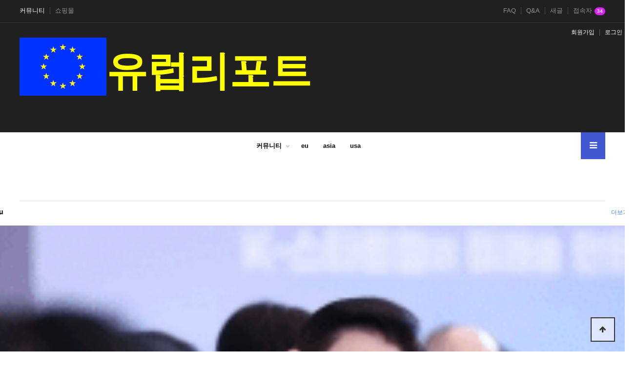

--- FILE ---
content_type: text/html; charset=utf-8
request_url: https://hapipark.de/bbs/board.php?bo_table=b0021
body_size: 1649
content:
<!doctype html>
<html lang="ko">
<head>
<meta charset="utf-8">
<meta http-equiv="imagetoolbar" content="no">
<meta http-equiv="X-UA-Compatible" content="IE=edge">
<title>오류안내 페이지 | hpde</title>
<link rel="stylesheet" href="https://hapipark.de/theme/basic/css/default.css?ver=2303229">
<link rel="stylesheet" href="https://hapipark.de/js/font-awesome/css/font-awesome.min.css?ver=2303229">
<!--[if lte IE 8]>
<script src="https://hapipark.de/js/html5.js"></script>
<![endif]-->
<script>
// 자바스크립트에서 사용하는 전역변수 선언
var g5_url       = "https://hapipark.de";
var g5_bbs_url   = "https://hapipark.de/bbs";
var g5_is_member = "";
var g5_is_admin  = "";
var g5_is_mobile = "";
var g5_bo_table  = "";
var g5_sca       = "";
var g5_editor    = "";
var g5_cookie_domain = "";
var g5_theme_shop_url = "https://hapipark.de/theme/basic/shop";
var g5_shop_url = "https://hapipark.de/shop";
</script>
<script src="https://hapipark.de/js/jquery-1.12.4.min.js?ver=2304171"></script>
<script src="https://hapipark.de/js/jquery-migrate-1.4.1.min.js?ver=2304171"></script>
<script src="https://hapipark.de/js/jquery.menu.js?ver=2304171"></script>
<script src="https://hapipark.de/js/common.js?ver=2304171"></script>
<script src="https://hapipark.de/js/wrest.js?ver=2304171"></script>
<script src="https://hapipark.de/js/placeholders.min.js?ver=2304171"></script>
</head>
<body>

<script>
alert("존재하지 않는 게시판입니다.");
document.location.replace("https://hapipark.de");
</script>

<noscript>
<div id="validation_check">
    <h1>다음 항목에 오류가 있습니다.</h1>
    <p class="cbg">
        존재하지 않는 게시판입니다.    </p>
        <div class="btn_confirm">
        <a href="https://hapipark.de">돌아가기</a>
    </div>
    
</div>
</noscript>




</body>
</html>


--- FILE ---
content_type: text/html; charset=utf-8
request_url: https://hapipark.de/
body_size: 38973
content:
<!doctype html>
<html lang="ko">
<head>
<meta charset="utf-8">
<meta http-equiv="imagetoolbar" content="no">
<meta http-equiv="X-UA-Compatible" content="IE=edge">
<title>hpde</title>
<link rel="stylesheet" href="https://hapipark.de/theme/basic/css/default.css?ver=2303229">
<link rel="stylesheet" href="https://hapipark.de/js/font-awesome/css/font-awesome.min.css?ver=2303229">
<link rel="stylesheet" href="https://hapipark.de/theme/basic/skin/connect/basic/style.css?ver=2303229">
<link rel="stylesheet" href="https://hapipark.de/theme/basic/skin/popular/basic/style.css?ver=2303229">
<link rel="stylesheet" href="https://hapipark.de/theme/basic/skin/latest/pic_block/style.css?ver=2303229">
<link rel="stylesheet" href="https://hapipark.de/theme/basic/skin/latest/pic_list/style.css?ver=2303229">
<link rel="stylesheet" href="https://hapipark.de/theme/basic/skin/outlogin/basic/style.css?ver=2303229">
<link rel="stylesheet" href="https://hapipark.de/theme/basic/skin/latest/notice/style.css?ver=2303229">
<link rel="stylesheet" href="https://hapipark.de/theme/basic/skin/visit/basic/style.css?ver=2303229">
<link rel="stylesheet" href="https://hapipark.de/js/owlcarousel/owl.carousel.min.css?ver=2303229">
<!--[if lte IE 8]>
<script src="https://hapipark.de/js/html5.js"></script>
<![endif]-->
<script>
// 자바스크립트에서 사용하는 전역변수 선언
var g5_url       = "https://hapipark.de";
var g5_bbs_url   = "https://hapipark.de/bbs";
var g5_is_member = "";
var g5_is_admin  = "";
var g5_is_mobile = "";
var g5_bo_table  = "";
var g5_sca       = "";
var g5_editor    = "";
var g5_cookie_domain = "";
var g5_theme_shop_url = "https://hapipark.de/theme/basic/shop";
var g5_shop_url = "https://hapipark.de/shop";
</script>
<script src="https://hapipark.de/js/jquery-1.12.4.min.js?ver=2304171"></script>
<script src="https://hapipark.de/js/jquery-migrate-1.4.1.min.js?ver=2304171"></script>
<script src="https://hapipark.de/js/jquery.menu.js?ver=2304171"></script>
<script src="https://hapipark.de/js/common.js?ver=2304171"></script>
<script src="https://hapipark.de/js/wrest.js?ver=2304171"></script>
<script src="https://hapipark.de/js/placeholders.min.js?ver=2304171"></script>
<script src="https://hapipark.de/js/owlcarousel/owl.carousel.min.js?ver=2304171"></script>
<script src="https://hapipark.de/js/jquery.bxslider.js?ver=2304171"></script>
</head>
<body>

<!-- 상단 시작 { -->
<div id="hd">
    <h1 id="hd_h1">hpde</h1>
    <div id="skip_to_container"><a href="#container">본문 바로가기</a></div>

    
<!-- 팝업레이어 시작 { -->
<div id="hd_pop">
    <h2>팝업레이어 알림</h2>

<span class="sound_only">팝업레이어 알림이 없습니다.</span></div>

<script>
$(function() {
    $(".hd_pops_reject").click(function() {
        var id = $(this).attr('class').split(' ');
        var ck_name = id[1];
        var exp_time = parseInt(id[2]);
        $("#"+id[1]).css("display", "none");
        set_cookie(ck_name, 1, exp_time, g5_cookie_domain);
    });
    $('.hd_pops_close').click(function() {
        var idb = $(this).attr('class').split(' ');
        $('#'+idb[1]).css('display','none');
    });
    $("#hd").css("z-index", 1000);
});
</script>
<!-- } 팝업레이어 끝 -->    <div id="tnb">
    	<div class="inner">
                		<ul id="hd_define">
    			<li class="active"><a href="https://hapipark.de/">커뮤니티</a></li>
                    			<li><a href="https://hapipark.de/shop/">쇼핑몰</a></li>
                    		</ul>
            			<ul id="hd_qnb">
	            <li><a href="https://hapipark.de/bbs/faq.php">FAQ</a></li>
	            <li><a href="https://hapipark.de/bbs/qalist.php">Q&A</a></li>
	            <li><a href="https://hapipark.de/bbs/new.php">새글</a></li>
	            <li><a href="https://hapipark.de/bbs/current_connect.php" class="visit">접속자<strong class="visit-num">
34</strong></a></li>
	        </ul>
		</div>
    </div>
    <div id="hd_wrapper">

        <div id="logo">
            <a href="https://hapipark.de"><img src="https://hapipark.de/img/eu.png" alt="hpde"></div><br><br><br>

           


            

 <p style="font-size:700%; font-family:휴먼편지체; color:yellow;"><strong>유럽리포트</strong></font></p></a><br><br><br><br><br><br>
		</div><br><br><br><br><br><br>


     </div>
        </div></div>

    
        <div class="hd_sch_wr">
            <fieldset id="hd_sch">
                <legend>사이트 내 전체검색</legend>
                <form name="fsearchbox" method="get" action="https://hapipark.de/bbs/search.php" onsubmit="return fsearchbox_submit(this);">
                <input type="hidden" name="sfl" value="wr_subject||wr_content">
                <input type="hidden" name="sop" value="and">
                <label for="sch_stx" class="sound_only">검색어 필수</label>
                <input type="text" name="stx" id="sch_stx" maxlength="20" placeholder="검색어를 입력해주세요">
                <button type="submit" id="sch_submit" value="검색"><i class="fa fa-search" aria-hidden="true"></i><span class="sound_only">검색</span></button>
                </form>

                <script>
                function fsearchbox_submit(f)
                {
                    var stx = f.stx.value.trim();
                    if (stx.length < 2) {
                        alert("검색어는 두글자 이상 입력하십시오.");
                        f.stx.select();
                        f.stx.focus();
                        return false;
                    }

                    // 검색에 많은 부하가 걸리는 경우 이 주석을 제거하세요.
                    var cnt = 0;
                    for (var i = 0; i < stx.length; i++) {
                        if (stx.charAt(i) == ' ')
                            cnt++;
                    }

                    if (cnt > 1) {
                        alert("빠른 검색을 위하여 검색어에 공백은 한개만 입력할 수 있습니다.");
                        f.stx.select();
                        f.stx.focus();
                        return false;
                    }
                    f.stx.value = stx;

                    return true;
                }
                </script>

            </fieldset>
                
            
<!-- 인기검색어 시작 { -->
<section id="popular">
    <h2>인기검색어</h2>
    <div class="popular_inner">
	    <ul>
	    	        <li class="item"><a href="https://hapipark.de/bbs/search.php?sfl=wr_subject&amp;sop=and&amp;stx=%EB%8B%A4">다</a></li>
	        	        <li class="item"><a href="https://hapipark.de/bbs/search.php?sfl=wr_subject&amp;sop=and&amp;stx=%EC%9D%84">을</a></li>
	        	        <li class="item"><a href="https://hapipark.de/bbs/search.php?sfl=wr_subject&amp;sop=and&amp;stx=1">1</a></li>
	        	        <li class="item"><a href="https://hapipark.de/bbs/search.php?sfl=wr_subject&amp;sop=and&amp;stx=4">4</a></li>
	        	        <li class="item"><a href="https://hapipark.de/bbs/search.php?sfl=wr_subject&amp;sop=and&amp;stx=3">3</a></li>
	        	        <li class="item"><a href="https://hapipark.de/bbs/search.php?sfl=wr_subject&amp;sop=and&amp;stx=-">-</a></li>
	        	        <li class="item"><a href="https://hapipark.de/bbs/search.php?sfl=wr_subject&amp;sop=and&amp;stx=2">2</a></li>
	        	    </ul>
        <span class="popular_btns">
            <a href="#" class="pp-next"><i class="fa fa-angle-right" aria-hidden="true"></i></a>
            <a href="#" class="pp-prev"><i class="fa fa-angle-left" aria-hidden="true"></i></a>
        </span>
    </div>
</section>

<script>
jQuery(function($){
    
    var popular_el = ".popular_inner ul",
        p_width = $(popular_el).width(),
        c_width = 0;

    $(popular_el).children().each(function() {
        c_width += $(this).outerWidth( true );
    });

    if( c_width > p_width ){
        var $popular_btns = $(".popular_inner .popular_btns");
        $popular_btns.show();

        var p_carousel = $(popular_el).addClass("owl-carousel").owlCarousel({
            items:5,
            loop:true,
            nav:false,
            dots:false,
            autoWidth:true,
            mouseDrag:false,
        });

        $popular_btns.on("click", ".pp-next", function(e) {
            e.preventDefault();
            p_carousel.trigger('next.owl.carousel');
        })
        .on("click", ".pp-prev", function(e) {
            e.preventDefault();
            p_carousel.trigger('prev.owl.carousel');
        });
    }

});
</script>
<!-- } 인기검색어 끝 -->        </div>
        <ul class="hd_login">        
                        <li><a href="https://hapipark.de/bbs/register.php">회원가입</a></li>
            <li><a href="https://hapipark.de/bbs/login.php">로그인</a></li>
            
        </ul>
    </div>
    
    <nav id="gnb">
        <h2>메인메뉴</h2>
        <div class="gnb_wrap">
            <ul id="gnb_1dul">
                <li class="gnb_1dli gnb_mnal"><button type="button" class="gnb_menu_btn" title="전체메뉴"><i class="fa fa-bars" aria-hidden="true"></i><span class="sound_only">전체메뉴열기</span></button></li>
                                <li class="gnb_1dli gnb_al_li_plus" style="z-index:999">
                    <a href="https://wa37lc11o.hier-im-netz.de/hpde/bbs/group.php?gr_id=community" target="_self" class="gnb_1da">커뮤니티</a>
                    <span class="bg">하위분류</span><div class="gnb_2dul"><ul class="gnb_2dul_box">
                        <li class="gnb_2dli"><a href="https://wa37lc11o.hier-im-netz.de/hpde/bbs/board.php?bo_table=free" target="_self" class="gnb_2da">자유게시판</a></li>
                                            <li class="gnb_2dli"><a href="https://wa37lc11o.hier-im-netz.de/hpde/bbs/board.php?bo_table=qa" target="_self" class="gnb_2da">질문답변</a></li>
                                            <li class="gnb_2dli"><a href="https://wa37lc11o.hier-im-netz.de/hpde/bbs/board.php?bo_table=notice" target="_self" class="gnb_2da">공지사항</a></li>
                    </ul></div>
                </li>
                                <li class="gnb_1dli " style="z-index:998">
                    <a href="https://wa37lc11o.hier-im-netz.de/hpde/bbs/group.php?gr_id=eu" target="_self" class="gnb_1da">eu</a>
                                    </li>
                                <li class="gnb_1dli " style="z-index:997">
                    <a href="https://wa37lc11o.hier-im-netz.de/hpde/bbs/group.php?gr_id=asia" target="_self" class="gnb_1da">asia</a>
                                    </li>
                                <li class="gnb_1dli " style="z-index:996">
                    <a href="https://wa37lc11o.hier-im-netz.de/hpde/bbs/group.php?gr_id=usa" target="_self" class="gnb_1da">usa</a>
                                    </li>
                            </ul>
            <div id="gnb_all">
                <h2>전체메뉴</h2>
                <ul class="gnb_al_ul">
                                        <li class="gnb_al_li">
                        <a href="https://wa37lc11o.hier-im-netz.de/hpde/bbs/group.php?gr_id=community" target="_self" class="gnb_al_a">커뮤니티</a>
                        <ul>
                            <li><a href="https://wa37lc11o.hier-im-netz.de/hpde/bbs/board.php?bo_table=free" target="_self">자유게시판</a></li>
                                                    <li><a href="https://wa37lc11o.hier-im-netz.de/hpde/bbs/board.php?bo_table=qa" target="_self">질문답변</a></li>
                                                    <li><a href="https://wa37lc11o.hier-im-netz.de/hpde/bbs/board.php?bo_table=notice" target="_self">공지사항</a></li>
                        </ul>
                    </li>
                                        <li class="gnb_al_li">
                        <a href="https://wa37lc11o.hier-im-netz.de/hpde/bbs/group.php?gr_id=eu" target="_self" class="gnb_al_a">eu</a>
                                            </li>
                                        <li class="gnb_al_li">
                        <a href="https://wa37lc11o.hier-im-netz.de/hpde/bbs/group.php?gr_id=asia" target="_self" class="gnb_al_a">asia</a>
                                            </li>
                                        <li class="gnb_al_li">
                        <a href="https://wa37lc11o.hier-im-netz.de/hpde/bbs/group.php?gr_id=usa" target="_self" class="gnb_al_a">usa</a>
                                            </li>
                                    </ul>
                <button type="button" class="gnb_close_btn"><i class="fa fa-times" aria-hidden="true"></i></button>
            </div>
            <div id="gnb_all_bg"></div>
        </div>
    </nav>
    <script>
    
    $(function(){
        $(".gnb_menu_btn").click(function(){
            $("#gnb_all, #gnb_all_bg").show();
        });
        $(".gnb_close_btn, #gnb_all_bg").click(function(){
            $("#gnb_all, #gnb_all_bg").hide();
        });
    });

    </script>
</div>
<!-- } 상단 끝 -->


<hr>

<h2 class="sound_only">최신글</h2>
<div class="latest_top_wr">
    
<div class="pic_lt">
    <h2 class="lat_title"><a href="https://hapipark.de/bbs/board.php?bo_table=eu">eu</a></h2>
    <ul>
            <li class="galley_li">
            <a href="https://hapipark.de/bbs/board.php?bo_table=eu&amp;wr_id=30" class="lt_img"><img src="https://hapipark.de/data/file/eu/thumb-ff17030c4f0115bb5c19a425843ca5f9_9zsd2o1i_475c8c4a971490fd76bf9f07d65bd7ea808940d4_210x150.gif" alt="" ></a>
            <a href="https://hapipark.de/bbs/board.php?bo_table=eu&amp;wr_id=30"> 이 대통령 “부동산 정상화는 5천피보다 훨…</a><span class="new_icon">N<span class="sound_only">새글</span></span>
            <div class="lt_info">
				<span class="lt_nick"><span class="sv_member">최고관리자</span></span>
            	<span class="lt_date">01-31</span>              
            </div>
        </li>
            </ul>
    <a href="https://hapipark.de/bbs/board.php?bo_table=eu" class="lt_more"><span class="sound_only">eu</span>더보기</a>

</div>
</div>
<h2 class="sound_only">최신글</h2>

<div class="latest_top_wr">
    
<div class="pic_li_lt">
    <h2 class="lat_title"><a href="https://hapipark.de/bbs/board.php?bo_table=free">자유게시판</a></h2>
    <ul>
            <li>
            <a href="https://hapipark.de/bbs/board.php?bo_table=free&amp;wr_id=24" class="lt_img" ><img src="https://hapipark.de/data/file/free/dac67cc79824eb79d1d5be2c229c1476_yzPdZhc7_0f8e910962439458ff73649fc4674d13d095042d.gif" alt="" ></a>            <a href="https://hapipark.de/bbs/board.php?bo_table=free&amp;wr_id=24" class="pic_li_tit"> 현대차 노조, 로봇과 전면전... &#034;노사합…</a><span class="hot_icon">H<span class="sound_only">인기글</span></span>
            <div class="lt_info">
				<span class="lt_nick"><span class="sv_member">최고관리자</span></span>
            	<span class="lt_date">01-22</span>              
            </div>
        </li>
            </ul>
    <a href="https://hapipark.de/bbs/board.php?bo_table=free" class="lt_more"><span class="sound_only">자유게시판</span>더보기</a>

</div>

<div class="pic_li_lt">
    <h2 class="lat_title"><a href="https://hapipark.de/bbs/board.php?bo_table=qa">질문답변</a></h2>
    <ul>
            <li>
            <a href="https://hapipark.de/bbs/board.php?bo_table=qa&amp;wr_id=8" class="lt_img" ><img src="https://hapipark.de/data/file/qa/thumb-dac67cc79824eb79d1d5be2c229c1476_kaeLPQTD_5d9f9503f43b60b19fb501fa09b50cf24cc31e2f_297x212.gif" alt="" ></a>            <a href="https://hapipark.de/bbs/board.php?bo_table=qa&amp;wr_id=8" class="pic_li_tit"> 16년 만에 돌아온 ‘K자 경제’와 양극화…</a>
            <div class="lt_info">
				<span class="lt_nick"><span class="sv_member">최고관리자</span></span>
            	<span class="lt_date">01-22</span>              
            </div>
        </li>
            </ul>
    <a href="https://hapipark.de/bbs/board.php?bo_table=qa" class="lt_more"><span class="sound_only">질문답변</span>더보기</a>

</div>

<div class="pic_li_lt">
    <h2 class="lat_title"><a href="https://hapipark.de/bbs/board.php?bo_table=notice">공지사항</a></h2>
    <ul>
            <li>
            <a href="https://hapipark.de/bbs/board.php?bo_table=notice&amp;wr_id=20" class="lt_img" ><img src="https://hapipark.de/data/file/notice/thumb-2ca744454ec137e5200993c5bc75511c_GK5T2VpW_f92f17cd7ef0660582602a8c8454de5da3cbd9f8_297x212.jpg" alt="" ></a>            <a href="https://hapipark.de/bbs/board.php?bo_table=notice&amp;wr_id=20" class="pic_li_tit"> 이진관 판사의 '12·3 내란' 판결 본 …</a><span class="hot_icon">H<span class="sound_only">인기글</span></span>
            <div class="lt_info">
				<span class="lt_nick"><span class="sv_member">최고관리자</span></span>
            	<span class="lt_date">01-22</span>              
            </div>
        </li>
            </ul>
    <a href="https://hapipark.de/bbs/board.php?bo_table=notice" class="lt_more"><span class="sound_only">공지사항</span>더보기</a>

</div>
</div>


<div class="latest_top_wr">
    
<div class="pic_li_lt">
    <h2 class="lat_title"><a href="https://hapipark.de/bbs/board.php?bo_table=eu">eu</a></h2>
    <ul>
            <li>
            <a href="https://hapipark.de/bbs/board.php?bo_table=eu&amp;wr_id=30" class="lt_img" ><img src="https://hapipark.de/data/file/eu/thumb-ff17030c4f0115bb5c19a425843ca5f9_9zsd2o1i_475c8c4a971490fd76bf9f07d65bd7ea808940d4_297x212.gif" alt="" ></a>            <a href="https://hapipark.de/bbs/board.php?bo_table=eu&amp;wr_id=30" class="pic_li_tit"> 이 대통령 “부동산 정상화는 5천피보다 훨…</a><span class="new_icon">N<span class="sound_only">새글</span></span>
            <div class="lt_info">
				<span class="lt_nick"><span class="sv_member">최고관리자</span></span>
            	<span class="lt_date">01-31</span>              
            </div>
        </li>
            </ul>
    <a href="https://hapipark.de/bbs/board.php?bo_table=eu" class="lt_more"><span class="sound_only">eu</span>더보기</a>

</div>

<div class="pic_li_lt">
    <h2 class="lat_title"><a href="https://hapipark.de/bbs/board.php?bo_table=asia">asia</a></h2>
    <ul>
            <li>
            <a href="https://hapipark.de/bbs/board.php?bo_table=asia&amp;wr_id=30" class="lt_img" ><img src="https://hapipark.de/data/file/asia/thumb-e053d22e3e58f458d71658e4f5dc5255_QMlSiGI8_222f16fd06af7ceb0ff449d88cb65f3955d600bf_297x212.jpg" alt="" ></a>            <a href="https://hapipark.de/bbs/board.php?bo_table=asia&amp;wr_id=30" class="pic_li_tit"> 대만 작년 성장률 8.6%…'AI붐' 덕에…</a>
            <div class="lt_info">
				<span class="lt_nick"><span class="sv_member">최고관리자</span></span>
            	<span class="lt_date">01-30</span>              
            </div>
        </li>
            </ul>
    <a href="https://hapipark.de/bbs/board.php?bo_table=asia" class="lt_more"><span class="sound_only">asia</span>더보기</a>

</div>

<div class="pic_li_lt">
    <h2 class="lat_title"><a href="https://hapipark.de/bbs/board.php?bo_table=usa">usa</a></h2>
    <ul>
            <li>
            <a href="https://hapipark.de/bbs/board.php?bo_table=usa&amp;wr_id=11" class="lt_img" ><img src="https://hapipark.de/data/file/usa/thumb-4f015cde96ccea72a8ebf1b14b3ca2d0_sTxDkaGt_2e8d0e848e04ff8f251f16cd678865e1c24f2fa1_297x212.jpg" alt="" ></a>            <a href="https://hapipark.de/bbs/board.php?bo_table=usa&amp;wr_id=11" class="pic_li_tit"> 머스크 “모든 사람이 휴머노이드 로봇 소유…</a><span class="hot_icon">H<span class="sound_only">인기글</span></span>
            <div class="lt_info">
				<span class="lt_nick"><span class="sv_member">최고관리자</span></span>
            	<span class="lt_date">01-25</span>              
            </div>
        </li>
            </ul>
    <a href="https://hapipark.de/bbs/board.php?bo_table=usa" class="lt_more"><span class="sound_only">usa</span>더보기</a>

</div>
</div>
<!-- 콘텐츠 시작 { -->
<div id="wrapper">
    <div id="container_wr">
   
    <div id="container">
        
<h2 class="sound_only">최신글</h2>

<div class="latest_top_wr">
    
<div class="pic_li_lt">
    <h2 class="lat_title"><a href="https://hapipark.de/bbs/board.php?bo_table=free">자유게시판</a></h2>
    <ul>
            <li>
            <a href="https://hapipark.de/bbs/board.php?bo_table=free&amp;wr_id=24" class="lt_img" ><img src="https://hapipark.de/data/file/free/dac67cc79824eb79d1d5be2c229c1476_yzPdZhc7_0f8e910962439458ff73649fc4674d13d095042d.gif" alt="" ></a>            <a href="https://hapipark.de/bbs/board.php?bo_table=free&amp;wr_id=24" class="pic_li_tit"> 현대차 노조, 로봇과 전면전... &#034;노사합…</a><span class="hot_icon">H<span class="sound_only">인기글</span></span>
            <div class="lt_info">
				<span class="lt_nick"><span class="sv_member">최고관리자</span></span>
            	<span class="lt_date">01-22</span>              
            </div>
        </li>
            </ul>
    <a href="https://hapipark.de/bbs/board.php?bo_table=free" class="lt_more"><span class="sound_only">자유게시판</span>더보기</a>

</div>

<div class="pic_li_lt">
    <h2 class="lat_title"><a href="https://hapipark.de/bbs/board.php?bo_table=qa">질문답변</a></h2>
    <ul>
            <li>
            <a href="https://hapipark.de/bbs/board.php?bo_table=qa&amp;wr_id=8" class="lt_img" ><img src="https://hapipark.de/data/file/qa/thumb-dac67cc79824eb79d1d5be2c229c1476_kaeLPQTD_5d9f9503f43b60b19fb501fa09b50cf24cc31e2f_297x212.gif" alt="" ></a>            <a href="https://hapipark.de/bbs/board.php?bo_table=qa&amp;wr_id=8" class="pic_li_tit"> 16년 만에 돌아온 ‘K자 경제’와 양극화…</a>
            <div class="lt_info">
				<span class="lt_nick"><span class="sv_member">최고관리자</span></span>
            	<span class="lt_date">01-22</span>              
            </div>
        </li>
            </ul>
    <a href="https://hapipark.de/bbs/board.php?bo_table=qa" class="lt_more"><span class="sound_only">질문답변</span>더보기</a>

</div>

<div class="pic_li_lt">
    <h2 class="lat_title"><a href="https://hapipark.de/bbs/board.php?bo_table=notice">공지사항</a></h2>
    <ul>
            <li>
            <a href="https://hapipark.de/bbs/board.php?bo_table=notice&amp;wr_id=20" class="lt_img" ><img src="https://hapipark.de/data/file/notice/thumb-2ca744454ec137e5200993c5bc75511c_GK5T2VpW_f92f17cd7ef0660582602a8c8454de5da3cbd9f8_297x212.jpg" alt="" ></a>            <a href="https://hapipark.de/bbs/board.php?bo_table=notice&amp;wr_id=20" class="pic_li_tit"> 이진관 판사의 '12·3 내란' 판결 본 …</a><span class="hot_icon">H<span class="sound_only">인기글</span></span>
            <div class="lt_info">
				<span class="lt_nick"><span class="sv_member">최고관리자</span></span>
            	<span class="lt_date">01-22</span>              
            </div>
        </li>
            </ul>
    <a href="https://hapipark.de/bbs/board.php?bo_table=notice" class="lt_more"><span class="sound_only">공지사항</span>더보기</a>

</div>
</div>
<div class="latest_wr">
    <!-- 사진 최신글2 { -->
    
<div class="pic_lt">
    <h2 class="lat_title"><a href="https://hapipark.de/bbs/board.php?bo_table=gallery">갤러리</a></h2>
    <ul>
            <li class="galley_li">
            <a href="https://hapipark.de/bbs/board.php?bo_table=gallery&amp;wr_id=24" class="lt_img"><img src="https://hapipark.de/data/file/gallery/thumb-2ca744454ec137e5200993c5bc75511c_EC5spiGq_3ff1e829607db1c508dd8b195a96f0f29e0113ae_210x150.jpg" alt="" ></a>
            <a href="https://hapipark.de/bbs/board.php?bo_table=gallery&amp;wr_id=24"> Leopard</a>
            <div class="lt_info">
				<span class="lt_nick"><span class="sv_member">최고관리자</span></span>
            	<span class="lt_date">01-22</span>              
            </div>
        </li>
            <li class="galley_li">
            <a href="https://hapipark.de/bbs/board.php?bo_table=gallery&amp;wr_id=23" class="lt_img"><img src="https://hapipark.de/data/file/gallery/thumb-2ca744454ec137e5200993c5bc75511c_9q1JTYVp_c711c1236bd4247329cdcb8341e2418d00ff3013_210x150.jpg" alt="" ></a>
            <a href="https://hapipark.de/bbs/board.php?bo_table=gallery&amp;wr_id=23"> 겨울왕국의 배경 노르웨이 레이네 마을</a>
            <div class="lt_info">
				<span class="lt_nick"><span class="sv_member">최고관리자</span></span>
            	<span class="lt_date">01-22</span>              
            </div>
        </li>
            <li class="galley_li">
            <a href="https://hapipark.de/bbs/board.php?bo_table=gallery&amp;wr_id=22" class="lt_img"><img src="https://hapipark.de/data/file/gallery/thumb-2ca744454ec137e5200993c5bc75511c_nyh4qLbF_270106e82d660572b14e6c0ca129f0251d327646_210x150.jpg" alt="" ></a>
            <a href="https://hapipark.de/bbs/board.php?bo_table=gallery&amp;wr_id=22"> 헨 갈란이란 무엇인가요? 그완 계곡은 옛 …</a>
            <div class="lt_info">
				<span class="lt_nick"><span class="sv_member">최고관리자</span></span>
            	<span class="lt_date">01-22</span>              
            </div>
        </li>
            <li class="galley_li">
            <a href="https://hapipark.de/bbs/board.php?bo_table=gallery&amp;wr_id=21" class="lt_img"><img src="https://hapipark.de/data/file/gallery/thumb-2ca744454ec137e5200993c5bc75511c_UNrvIVPS_c25caaa4d4b2c3bbc16f69727bb0cac9176a8721_210x150.jpg" alt="" ></a>
            <a href="https://hapipark.de/bbs/board.php?bo_table=gallery&amp;wr_id=21"> 국제 산의 날</a><span class="hot_icon">H<span class="sound_only">인기글</span></span>
            <div class="lt_info">
				<span class="lt_nick"><span class="sv_member">최고관리자</span></span>
            	<span class="lt_date">12-17</span>              
            </div>
        </li>
            </ul>
    <a href="https://hapipark.de/bbs/board.php?bo_table=gallery" class="lt_more"><span class="sound_only">갤러리</span>더보기</a>

</div>
    <!-- } 사진 최신글2 끝 -->
</div>

<div class="latest_wr">
<!-- 최신글 시작 { -->
        <div style="float:left;" class="lt_wr">
        
<div class="pic_lt">
    <h2 class="lat_title"><a href="https://hapipark.de/bbs/board.php?bo_table=eu">eu</a></h2>
    <ul>
            <li class="galley_li">
            <a href="https://hapipark.de/bbs/board.php?bo_table=eu&amp;wr_id=30" class="lt_img"><img src="https://hapipark.de/data/file/eu/thumb-ff17030c4f0115bb5c19a425843ca5f9_9zsd2o1i_475c8c4a971490fd76bf9f07d65bd7ea808940d4_210x150.gif" alt="" ></a>
            <a href="https://hapipark.de/bbs/board.php?bo_table=eu&amp;wr_id=30"> 이 대통령 “부동산 정상화는 5천피보다 훨씬…</a><span class="new_icon">N<span class="sound_only">새글</span></span>
            <div class="lt_info">
				<span class="lt_nick"><span class="sv_member">최고관리자</span></span>
            	<span class="lt_date">01-31</span>              
            </div>
        </li>
            </ul>
    <a href="https://hapipark.de/bbs/board.php?bo_table=eu" class="lt_more"><span class="sound_only">eu</span>더보기</a>

</div>
    </div>
        <div style="float:left;margin-left:2%" class="lt_wr">
        
<div class="pic_lt">
    <h2 class="lat_title"><a href="https://hapipark.de/bbs/board.php?bo_table=asia">asia</a></h2>
    <ul>
            <li class="galley_li">
            <a href="https://hapipark.de/bbs/board.php?bo_table=asia&amp;wr_id=30" class="lt_img"><img src="https://hapipark.de/data/file/asia/thumb-e053d22e3e58f458d71658e4f5dc5255_QMlSiGI8_222f16fd06af7ceb0ff449d88cb65f3955d600bf_210x150.jpg" alt="" ></a>
            <a href="https://hapipark.de/bbs/board.php?bo_table=asia&amp;wr_id=30"> 대만 작년 성장률 8.6%…'AI붐' 덕에 …</a>
            <div class="lt_info">
				<span class="lt_nick"><span class="sv_member">최고관리자</span></span>
            	<span class="lt_date">01-30</span>              
            </div>
        </li>
            </ul>
    <a href="https://hapipark.de/bbs/board.php?bo_table=asia" class="lt_more"><span class="sound_only">asia</span>더보기</a>

</div>
    </div>
        <div style="float:left;margin-left:2%" class="lt_wr">
        
<div class="pic_lt">
    <h2 class="lat_title"><a href="https://hapipark.de/bbs/board.php?bo_table=qa">질문답변</a></h2>
    <ul>
            <li class="galley_li">
            <a href="https://hapipark.de/bbs/board.php?bo_table=qa&amp;wr_id=8" class="lt_img"><img src="https://hapipark.de/data/file/qa/thumb-dac67cc79824eb79d1d5be2c229c1476_kaeLPQTD_5d9f9503f43b60b19fb501fa09b50cf24cc31e2f_210x150.gif" alt="" ></a>
            <a href="https://hapipark.de/bbs/board.php?bo_table=qa&amp;wr_id=8"> 16년 만에 돌아온 ‘K자 경제’와 양극화 …</a>
            <div class="lt_info">
				<span class="lt_nick"><span class="sv_member">최고관리자</span></span>
            	<span class="lt_date">01-22</span>              
            </div>
        </li>
            </ul>
    <a href="https://hapipark.de/bbs/board.php?bo_table=qa" class="lt_more"><span class="sound_only">질문답변</span>더보기</a>

</div>
    </div>
        <div style="float:left;" class="lt_wr">
        
<div class="pic_lt">
    <h2 class="lat_title"><a href="https://hapipark.de/bbs/board.php?bo_table=usa">usa</a></h2>
    <ul>
            <li class="galley_li">
            <a href="https://hapipark.de/bbs/board.php?bo_table=usa&amp;wr_id=11" class="lt_img"><img src="https://hapipark.de/data/file/usa/thumb-4f015cde96ccea72a8ebf1b14b3ca2d0_sTxDkaGt_2e8d0e848e04ff8f251f16cd678865e1c24f2fa1_210x150.jpg" alt="" ></a>
            <a href="https://hapipark.de/bbs/board.php?bo_table=usa&amp;wr_id=11"> 머스크 “모든 사람이 휴머노이드 로봇 소유하…</a><span class="hot_icon">H<span class="sound_only">인기글</span></span>
            <div class="lt_info">
				<span class="lt_nick"><span class="sv_member">최고관리자</span></span>
            	<span class="lt_date">01-25</span>              
            </div>
        </li>
            </ul>
    <a href="https://hapipark.de/bbs/board.php?bo_table=usa" class="lt_more"><span class="sound_only">usa</span>더보기</a>

</div>
    </div>
        <div style="float:left;margin-left:2%" class="lt_wr">
        
<div class="pic_lt">
    <h2 class="lat_title"><a href="https://hapipark.de/bbs/board.php?bo_table=free">자유게시판</a></h2>
    <ul>
            <li class="galley_li">
            <a href="https://hapipark.de/bbs/board.php?bo_table=free&amp;wr_id=24" class="lt_img"><img src="https://hapipark.de/data/file/free/dac67cc79824eb79d1d5be2c229c1476_yzPdZhc7_0f8e910962439458ff73649fc4674d13d095042d.gif" alt="" ></a>
            <a href="https://hapipark.de/bbs/board.php?bo_table=free&amp;wr_id=24"> 현대차 노조, 로봇과 전면전... &#034;노사합의…</a><span class="hot_icon">H<span class="sound_only">인기글</span></span>
            <div class="lt_info">
				<span class="lt_nick"><span class="sv_member">최고관리자</span></span>
            	<span class="lt_date">01-22</span>              
            </div>
        </li>
            </ul>
    <a href="https://hapipark.de/bbs/board.php?bo_table=free" class="lt_more"><span class="sound_only">자유게시판</span>더보기</a>

</div>
    </div>
        <div style="float:left;margin-left:2%" class="lt_wr">
        
<div class="pic_lt">
    <h2 class="lat_title"><a href="https://hapipark.de/bbs/board.php?bo_table=corea">corea</a></h2>
    <ul>
            <li class="galley_li">
            <a href="https://hapipark.de/bbs/board.php?bo_table=corea&amp;wr_id=22" class="lt_img"><img src="https://hapipark.de/data/file/corea/thumb-452c444783465710c27a453917f88ac2_ewq2iUSz_9b38342ad877e58405328509aa4807125d454f0e_210x150.gif" alt="" ></a>
            <a href="https://hapipark.de/bbs/board.php?bo_table=corea&amp;wr_id=22"> “이해찬, 윤 정권이었다면 눈 못 감아“…되…</a>
            <div class="lt_info">
				<span class="lt_nick"><span class="sv_member">최고관리자</span></span>
            	<span class="lt_date">01-28</span>              
            </div>
        </li>
            </ul>
    <a href="https://hapipark.de/bbs/board.php?bo_table=corea" class="lt_more"><span class="sound_only">corea</span>더보기</a>

</div>
    </div>
        <!-- } 최신글 끝 -->
</div>


    </div>
    <div id="aside">
        
<!-- 로그인 전 아웃로그인 시작 { -->
<section id="ol_before" class="ol">
	<div id="ol_be_cate">
    	<h2><span class="sound_only">회원</span>로그인</h2>
    	<a href="https://hapipark.de/bbs/register.php" class="join">회원가입</a>
    </div>
    <form name="foutlogin" action="https://hapipark.de/bbs/login_check.php" onsubmit="return fhead_submit(this);" method="post" autocomplete="off">
    <fieldset>
        <div class="ol_wr">
            <input type="hidden" name="url" value="%2F">
            <label for="ol_id" id="ol_idlabel" class="sound_only">회원아이디<strong>필수</strong></label>
            <input type="text" id="ol_id" name="mb_id" required maxlength="20" placeholder="아이디">
            <label for="ol_pw" id="ol_pwlabel" class="sound_only">비밀번호<strong>필수</strong></label>
            <input type="password" name="mb_password" id="ol_pw" required maxlength="20" placeholder="비밀번호">
            <input type="submit" id="ol_submit" value="로그인" class="btn_b02">
        </div>
        <div class="ol_auto_wr"> 
            <div id="ol_auto" class="chk_box">
                <input type="checkbox" name="auto_login" value="1" id="auto_login" class="selec_chk">
                <label for="auto_login" id="auto_login_label"><span></span>자동로그인</label>
            </div>
            <div id="ol_svc">
                <a href="https://hapipark.de/bbs/password_lost.php">ID/PW 찾기</a>
            </div>
        </div>
        
    </fieldset>
    </form>
</section>

<script>
jQuery(function($) {

    var $omi = $('#ol_id'),
        $omp = $('#ol_pw'),
        $omi_label = $('#ol_idlabel'),
        $omp_label = $('#ol_pwlabel');

    $omi_label.addClass('ol_idlabel');
    $omp_label.addClass('ol_pwlabel');

    $("#auto_login").click(function(){
        if ($(this).is(":checked")) {
            if(!confirm("자동로그인을 사용하시면 다음부터 회원아이디와 비밀번호를 입력하실 필요가 없습니다.\n\n공공장소에서는 개인정보가 유출될 수 있으니 사용을 자제하여 주십시오.\n\n자동로그인을 사용하시겠습니까?"))
                return false;
        }
    });
});

function fhead_submit(f)
{
    if( $( document.body ).triggerHandler( 'outlogin1', [f, 'foutlogin'] ) !== false ){
        return true;
    }
    return false;
}
</script>
<!-- } 로그인 전 아웃로그인 끝 -->
        <script type="text/javascript"   src="https://ko.exchange-rates.org/GetCustomContent.aspx?sid=CC000M01I&amp;type=CurrencyConverter&amp;stk=-0OVBAOL2AP" charset="utf-8">
</script>
<div>소스: <a href="https://ko.exchange-rates.org/" rel="nofollow">ko.exchange-rates.org</a></div><noscript><iframe ID="frmExchRatesCC000M01I" style="margin:0px;border:none;padding:0px;" frameborder="0" width="161" height="181" src="https://ko.exchange-rates.org/GetCustomContent.aspx?sid=CC000M01I&amp;type=CurrencyConverter&amp;submit=submit&amp;stk=-05H4DAG2AQ"></iframe></noscript>
<script type="text/javascript"   src="https://ko.exchange-rates.org/GetCustomContent.aspx?sid=RT000QJIR&amp;type=RatesTable&amp;stk=0ZEKLF21XO" charset="utf-8">
</script>
<div>소스: <a href="https://ko.exchange-rates.org/" rel="nofollow">ko.exchange-rates.org</a></div>

    </div>
</div>
</div>

    


<!-- } 콘텐츠 끝 -->

<hr>

<!-- 하단 시작 { -->
<div id="ft">

    <div id="ft_wr">
        <div id="ft_link" class="ft_cnt">
            <a href="https://hapipark.de/bbs/content.php?co_id=company">회사소개</a>
            <a href="https://hapipark.de/bbs/content.php?co_id=privacy">개인정보처리방침</a>
            <a href="https://hapipark.de/bbs/content.php?co_id=provision">서비스이용약관</a>
            <a href="https://hapipark.de/?device=mobile">모바일버전</a>
        </div>
        <div id="ft_company" class="ft_cnt">
        	<h2>사이트 정보</h2>
	        <p class="ft_info">
	        	회사명 : 회사명 / 대표 : 대표자명<br>
				주소  : OO도 OO시 OO구 OO동 123-45<br>
				사업자 등록번호  : 123-45-67890<br>
				전화 :  02-123-4567  팩스  : 02-123-4568<br>
				통신판매업신고번호 :  제 OO구 - 123호<br>
				개인정보관리책임자 :  정보책임자명<br>
			</p>
	    </div>
        
<div class="notice ft_cnt">
    <h2><a href="https://hapipark.de/bbs/board.php?bo_table=notice">공지사항</a></h2>
    <ul>
            <li>
            <a href="https://hapipark.de/bbs/board.php?bo_table=notice&amp;wr_id=20">이진관 판사의 '12·3…</a>        </li>
            <li>
            <a href="https://hapipark.de/bbs/board.php?bo_table=notice&amp;wr_id=19">[속보]내일 ‘첫 결론’…</a>        </li>
            <li>
            <a href="https://hapipark.de/bbs/board.php?bo_table=notice&amp;wr_id=18">배경훈 과기부총리 “쿠팡…</a>        </li>
            <li>
            <a href="https://hapipark.de/bbs/board.php?bo_table=notice&amp;wr_id=17">선관위, ‘사랑제일교회 …</a>        </li>
            </ul>
</div>
        
		
<!-- 접속자집계 시작 { -->
<section id="visit" class="ft_cnt">
    <h2>접속자집계</h2>
    <dl>
        <dt><span></span> 오늘</dt>
        <dd><strong>385</strong></dd>
        <dt><span></span> 어제</dt>
        <dd><strong>781</strong></dd>
        <dt><span></span> 최대</dt>
        <dd><strong>986</strong></dd>
        <dt><span></span> 전체</dt>
        <dd><strong>7,821</strong></dd>
    </dl>
    </section>
<!-- } 접속자집계 끝 -->	</div>      
        <!-- <div id="ft_catch"><img src="https://hapipark.de/img/ft_logo.png" alt="그누보드5"></div> -->
        <div id="ft_copy">Copyright &copy; <b>소유하신 도메인.</b> All rights reserved.</div>
    
    
    <button type="button" id="top_btn">
    	<i class="fa fa-arrow-up" aria-hidden="true"></i><span class="sound_only">상단으로</span>
    </button>
    <script>
    $(function() {
        $("#top_btn").on("click", function() {
            $("html, body").animate({scrollTop:0}, '500');
            return false;
        });
    });
    </script>
</div>


<!-- } 하단 끝 -->

<script>
$(function() {
    // 폰트 리사이즈 쿠키있으면 실행
    font_resize("container", get_cookie("ck_font_resize_rmv_class"), get_cookie("ck_font_resize_add_class"));
});
</script>




</body>
</html>


--- FILE ---
content_type: text/html; charset=utf-8
request_url: https://ko.exchange-rates.org/GetCustomContent.aspx?sid=CC000M01I&type=CurrencyConverter&submit=submit&scripts=allow&stk=-07OZNPC1LO&locale=ko-KR
body_size: 7331
content:
<html><head><meta http-equiv="Content-Type" content="text/html; charset=utf-8" /><title>환율 계산기</title><script language="javascript"><!--
var toCaption = '으로:';
var waitingMessageHorizontal = '요청을 처리하고있습니다. 기다려주십시오.';
var btnCaptionConvert = '변환';
var resultsAnotherConvertion = '추가 변환을 하시겠습니까?';
var amountCaption = '금액:';
var headerTemplate = '환율 계산기';
var waitingMessageVertical = '<div>요청을 처리하고있습니다.</div><div>기다려주십시오.</div>';
var resultsHeader = '환율 계산 결과';
var amountIsNotNumeric = '숫자를 입력하십시오.';
var resultsAsOf = '기준';
var fromCaption = '을/를:';


/* ***** BEGIN LICENSE BLOCK *****
 * Version: MPL 1.1
 *
 * The contents of this file are subject to the Mozilla Public License Version
 * 1.1 (the "License"); you may not use this file except in compliance with
 * the License. You may obtain a copy of the License at
 * http://www.mozilla.org/MPL/
 *
 * Software distributed under the License is distributed on an "AS IS" basis,
 * WITHOUT WARRANTY OF ANY KIND, either express or implied. See the License
 * for the specific language governing rights and limitations under the
 * License.
 *
 * The Original Code is Netscape code.
 *
 * The Initial Developer of the Original Code is
 * Netscape Corporation.
 * Portions created by the Initial Developer are Copyright (C) 2003
 * the Initial Developer. All Rights Reserved.
 *
 * Contributor(s): Marcio Galli <mgalli@mgalli.com>
 * Contributor(s): Elder Reami <reami@yahoo.com>
 * Contributor(s): Ihar Bury (Igor_Bury@tut.by)
 *
 * ***** END LICENSE BLOCK ***** */ 
 


function XMLRemoteRequest() {
	
	this.XMLHttpComponent = this.getXMLHttpComponentInstance();

}

XMLRemoteRequest.prototype.getXMLHttpComponentInstance = function () {
	var xComp = null;

	try {
		xComp = new XMLHttpRequest();
		this.handleRequestAsString  = netscapeRequestAsStringHandler;
		this.handleRequestDOM       = netscapeRequestDOMHandler;
                //this.handleResponseAsString = netscapeResponseAsString;
	} catch (e) {
		try {
//			xComp = new ActiveXObject("MSXML2.XMLHTTP.5.0");
                        xComp = new ActiveXObject("Microsoft.XMLHTTP");
			
                        this.handleRequestAsString  = ieRequestAsStringHandler;
			this.handleRequestDOM       = ieRequestDOMHandler;
                        //this.handleResponseAsString = ieResponseAsString;
		} catch (e) {
		}
	}

	return xComp;
}

XMLRemoteRequest.prototype.getRemoteDocument = function (urlString, responseHandler) {
	var rv =  this.handleRequestDOM(this.XMLHttpComponent, urlString, responseHandler);
        return rv;

}

XMLRemoteRequest.prototype.getRemoteDocumentString = function (urlString, responseHandler) {
	return this.handleRequestAsString(this.XMLHttpComponent, urlString, responseHandler);
}


// Netscape specifics
function netscapeRequestDOMHandler(xmlComp, urlString, responseHandler) {
	xmlComp.open("GET", urlString, true);
        xmlComp.onreadystatechange = function () { netscapeResponseHandler(xmlComp, false, responseHandler); }
	xmlComp.send(null);
}

function netscapeRequestAsStringHandler(xmlComp, urlString, responseHandler) {
	xmlComp.open("GET", urlString, true);
        xmlComp.onreadystatechange = function () { netscapeResponseHandler(xmlComp, true, responseHandler); }
	xmlComp.send(null);
}

function netscapeResponseHandler(xmlComp, asString, responseHandler)
{
  if (xmlComp.readyState == 4) {
     if (asString)
     {
	if (xmlComp.responseXML) {
		var dummyDoc = xmlComp.responseXML;
		var dummySerializer = new XMLSerializer();
		docString = dummySerializer.serializeToString(dummyDoc);

		responseHandler(docString);
	}

	responseHandler(null);
     }
     else
     {
       responseHandler(xmlComp.responseXML);
     }
  }
}


// IE specifics
function ieRequestDOMHandler(xmlComp, requestString, responseHandler) {
	xmlComp.open("GET", requestString, true);
        xmlComp.onreadystatechange = function () { ieResponseHandler(xmlComp, false, responseHandler); }
	xmlComp.send(null);
}

function ieRequestAsStringHandler(xmlComp, requestString, responseHandler) {
	xmlComp.open("GET", requestString, true);
        xmlComp.onreadystatechange = function () { ieResponseHandler(xmlComp, true, responseHandler); }
        xmlComp.send(null);
}

function ieResponseHandler(xmlComp, asString, responseHandler)
{
  if (xmlComp.readyState == 4) {
     if (asString)
     {
       responseHandler(xmlComp.responseText);
     }
     else
     {
       responseHandler(xmlComp.responseXML);
     }
  }
}


function setControlVisibility(control, visible)
{
  if (visible)
  {
    control.style.display = 'block';
  }
  else
  {
    control.style.display = 'none';
  }
}

function EnableConverter(converterId, resultId)
{
  setControlVisibility(document.getElementById(converterId), true);  
  setControlVisibility(document.getElementById(resultId), false);   
}

function DisableConverter(converterId, resultId)
{
  setControlVisibility(document.getElementById(converterId), false);
  setControlVisibility(document.getElementById(resultId), true);     
}

function GetCmbValue(controlId) 
{
  var control = document.getElementById(controlId);
  return control.options[control.options.selectedIndex].value;  
}     


function GetCmbText(controlId) 
{
  var control = document.getElementById(controlId);
  return control.options[control.options.selectedIndex].text;  
}     

function GetISoCodeName(controlId)
{
  var isoCode = GetCmbValue(controlId);
  var isoName = GetCmbText(controlId);
  var result = trimAll(ReplaceAll(isoName, " (" + isoCode + ")", ""));
  result = isoCode + " (" + result + ")";
  return result;
}

  function ReplaceAll(varb, replaceThis, replaceBy)
  {	
    var newvarbarray=varb.split(replaceThis);
    var newvarb=newvarbarray.join(replaceBy);	
    return newvarb;
  }

function trimAll(sString) 
{
  while (sString.substring(0,1) == ' ')
  {
   sString = sString.substring(1, sString.length);
  }
  while (sString.substring(sString.length-1, sString.length) == ' ')
  { 
    sString = sString.substring(0,sString.length-1);
  }
  return sString;
}


function IsNumeric(sText)
{
   var ValidChars = "0123456789.";
   var IsNumber=true;
   var pointIsfound = false;
   var Char;

   sText = trimAll(sText);

   if (sText.length == 0) return false; 

   for (i = 0; i < sText.length && IsNumber == true; i++) 
   { 
     Char = sText.charAt(i); 
     if (ValidChars.indexOf(Char) == -1) 
     {
       IsNumber = false;
     }
     if (Char == '.')
     {
       if (pointIsfound) return false;
       pointIsfound = true;     
     }
   }
   return IsNumber; 
}

var amount  = 0;
var anotherConvertionLink = "<a href=\"#\" onClick=\"EnableConverter('converter', 'result'); return false;\">" + resultsAnotherConvertion + "</a>";
var resultTable = "<table cellpadding=\"2\"  cellspacing=\"0\" width=\"300\" height=\"181\" border=\"1\" bordercolor=\"#000000\" ><tr ><td style=\"background-color: #499e8e;COLOR: #ffffff;FONT-WEIGHT: bold;text-align: left;border-width: 1px; border-collapse:collapse; border-style: solid;border-color: #000000;padding: 2px;\">환율 계산 결과</td> </tr> <td style=\"background-color: #ffffff;COLOR: #000000;border-width: 1px; border-collapse:collapse; border-style: solid;border-color: #000000;padding: 2px; text-align: center;\"># DATA #</td> </table> ";
var resultData  = "<div># AMOUNT # # FROM #</div><div>=</div><div># RATE # # TO #</div><div style=\'font-size:70%;\'>(기준 # DATE #)</div><div># LINK #</div>";

function GetXmlNodeValue(doc, name)
{
  if (doc.getElementsByTagName(name).item(0) && doc.getElementsByTagName(name).item(0).firstChild)
    return doc.getElementsByTagName(name).item(0).firstChild.nodeValue;
  else
    return ""; 
}

function InitializeResultData(doc)
{
  if (!doc) 
  {
    alert('error getting result data - please retry request.');
    return;
  } 

  var rate  = GetXmlNodeValue(doc, 'rate');
  if (!rate)
    rate = "-1";

  var date  = GetXmlNodeValue(doc, 'date');

  var error = GetXmlNodeValue(doc, 'error');

  if (Number(ReplaceAll(rate, ",", ".")) != -1)
  {

    var isoNameFrom = GetXmlNodeValue(doc, 'name_from');
    var isoNameTo   = GetXmlNodeValue(doc, 'name_to');

    isoNameFrom = (isoNameFrom) ? isoNameFrom : GetISoCodeName("from");
    isoNameTo = (isoNameTo) ? isoNameTo : GetISoCodeName("to");
 
    var resultTableCopy = ReplaceAll(resultTable, "# DATA #",   resultData);
 
    resultTableCopy = ReplaceAll(resultTableCopy, "# RATE #",   rate);
    resultTableCopy = ReplaceAll(resultTableCopy, "# FROM #",   isoNameFrom);
    resultTableCopy = ReplaceAll(resultTableCopy, "# TO #",     isoNameTo);
    resultTableCopy = ReplaceAll(resultTableCopy, "# DATE #",   date);
    resultTableCopy = ReplaceAll(resultTableCopy, "# AMOUNT #", amount);
    resultTableCopy = ReplaceAll(resultTableCopy, "# LINK #",   anotherConvertionLink);

    document.getElementById("result").innerHTML = resultTableCopy;  
  }
  else
  {
    var resultTableCopy = ReplaceAll(resultTable, "# DATA #",   error + anotherConvertionLink);
 
    document.getElementById("result").innerHTML = resultTableCopy;
  }
}

function GetLocalTimeZoneShift() {

  return -1 * (new Date()).getTimezoneOffset();  
}


function ShowResult()
{
  amount = 0;
  if (document.getElementById('amount').value)
  {
    amount = ReplaceAll(document.getElementById('amount').value, ",", "."); 
    if (!IsNumeric(amount))
    {
      alert(amountIsNotNumeric);
      return;
    }
  }

  DisableConverter("converter", "result");
  var url = "https://ko.exchange-rates.org/LookupExchangeRate.aspx?iso_code_from=" + GetCmbValue("from") + "&iso_code_to=" + GetCmbValue("to") + "&amount=" + amount + "&locale=ko-KR" + "&time_zone_shift=" + GetLocalTimeZoneShift() + "&ts=" + GetRnd2();

  var resultTableCopy = resultTable;

  var content = "";
  var isVertical = true;
  if (isVertical)
    content     = waitingMessageVertical + "</div><div>" + anotherConvertionLink + "</div>";
  else
    content     = waitingMessageHorizontal + "&nbsp;&nbsp;" + anotherConvertionLink;
   
  resultTableCopy = ReplaceAll(resultTableCopy, "# DATA #", content);

  document.getElementById("result").innerHTML = resultTableCopy;    

  var x = new XMLRemoteRequest();
  x.getRemoteDocument(url, InitializeResultData);
}


function InitializeConvertionResult()
{
  ShowResult();
  InitGARequest();
}

function GetRnd()
{
  return Math.floor(Math.random()*1000000001);
}

function GetRnd2()
{
  return Math.floor(Math.random()*2147483647);
}

function _uVoid() { return; }

function InitGARequest()
{
  var var_utmac      = 'UA-2646648-7';                       // -- UA-2646648-7
  var var_utmhn      = escape('content.exchange-rates.org'); //
  var var_utmn       = GetRnd();                             //random request number
  var var_cookie     = GetRnd();                             //random cookie number
  var var_random     = GetRnd2();                            //number under 2147483647
  var var_today      = Number(new Date());                   //today
  var var_referer    = uEscape(location);                    //referer url    -- Page on which content is loaded

  var var_uservar    = '-';                                  //enter your own user defined variable
  var trackingUrl    = '/conversion.htm?sub=ko&sid=CC000M01I';
  trackingUrl += "&iso_code_from=" + GetCmbValue("from") + "&iso_code_to=" + GetCmbValue("to");

  var var_utmp       = uEscape(trackingUrl); // This is the page -- GetCustomContent.aspx?...

  var url = 'https://www.google-analytics.com/__utm.gif?utmwv=1.1&utmn=' + var_utmn + 
             '&utmcs=utf-8&utmsr=1280x1024' + 
             '&utmsc=32-bit&utmul=en-us&utmje=1&utmfl=9.0&utmdt=Exchange%20Rates&utmhn=' + var_utmhn + 
             '&utmhid=' + var_random +
             '&utmr=' + var_referer + 
             '&utmp=' + var_utmp    + 
             '&utmac=' + var_utmac  + 
             '&utmcc=__utma%3D' + var_cookie + '.' + var_random + '.' + var_today + '.' + var_today + 
             '.' + var_today + '.2%3B%2B__utmb%3D' + var_cookie + '%3B%2B__utmc%3D' + var_cookie + 
             '%3B%2B__utmz%3D' + var_cookie + '.' + var_today + '.2.2.' + 
              uEscape(GetUtmccn(location.href)) + '%3b%2b';

  var objImage = new Image(1,1);
  objImage.src = url;
  objImage.onload=function() { _uVoid(); }
}

function GetUtmccn(ur) 
{

 if (ur=="0" || ur=="" || ur=="-") return "";
 

 var i=0,h,k,n;
 

 if ((i=ur.indexOf("://"))<0) return "";
 
 h=ur.substring(i+3,ur.length);

 
 if (h.indexOf("/") > -1) 
 {
  
   k=h.substring(h.indexOf("/"),h.length);
  
   if (k.indexOf("?") > -1) 
     k=k.substring(0,k.indexOf("?"));
  
   h=h.substring(0,h.indexOf("/"));
 
 }
 

 h=h.toLowerCase();
 
 n=h;
 
 if ((i=n.indexOf(":")) > -1) 
   n=n.substring(0,i);
 

 if (h.indexOf("www.")==0) 
   h=h.substring(4,h.length);


 return "utmccn=(referral)|utmcsr="+uEscape(h)+"|"+"utmcct="+uEscape(k)+"|utmcmd=referral";


}


function uEscape(s) 
{
 
  return escape(s);
}



//--></script><LINK href="converter_style.css" type="text/css" rel="stylesheet" /></head><body class='woMargin'><div id="result" style="display:none;"></div><div class='woMargin' id='divCC000M01I'><div class='woMargin' id="converter"><form name="frmCC000M01I" onSubmit="InitializeConvertionResult(); return false;" action="https://ko.exchange-rates.org/GetCustomContent.aspx" method="GET" class='woMargin'> <input type="hidden" name="sid" id="sid" value="CC000M01I"/>
<input type="hidden" name="type" id="type" value="CurrencyConverter"/>
<input type="hidden" name="submit" id="submit" value="submit"/>
<input type="hidden" name="getresult" id="getresult" value="getresult"/>
<input type="hidden" name="stk" id="stk" value="070N5AM362"/>
<table cellpadding="2"  cellspacing="0" width="300" height="181" border="1" bordercolor="#000000" ><tr ><td style="background-color: #499e8e;COLOR: #ffffff;FONT-WEIGHT: bold;text-align: left;border-width: 1px; border-collapse:collapse; border-style: solid;border-color: #000000;padding: 2px;">환율 계산기</td>
</tr>
<tr ><td style="background-color: #ffffff;COLOR: #000000;border-width: 1px; border-collapse:collapse; border-style: solid;border-color: #000000;padding: 2px;"><div style='margin:2px;'><input name="amount" id="amount" style="font-size: 11px;width:100px;" value="1"/></div><div style='margin:2px;'><select name="from" id="from"style="width:232px;"padding: 1px;border:inherit;background-color:inherit;font-weight: normal;height: auto;min-height: auto;line-height: inherit;>
<option value="GHS">가나 세디 (GHS)</option><option value="GMD">감비아 달라시 (GMD)</option><option value="GTQ">과테말라 케트살 (GTQ)</option><option value="GNF">기니 프랑 (GNF)</option><option value="NAD">나미비아 달러 (NAD)</option><option value="NGN">나이지리아 나이라 (NGN)</option><option value="ZAR">남아프리카 랜드 (ZAR)</option><option value="ANG">네덜란드령 안틸레스 휠던 (ANG)</option><option value="NPR">네팔 루피 (NPR)</option><option value="NOK">노르웨이 크로네 (NOK)</option><option value="NZD">뉴질랜드 달러 (NZD)</option><option value="NIO">니카라과 코르도바 오로 (NIO)</option><option value="TWD">대만 달러 (TWD)</option><option value="KRW">대한민국 원 (KRW)</option><option value="DKK">덴마크 크로네 (DKK)</option><option value="DOP">도미니카 페소 (DOP)</option><option value="XCD">동카리브해 달러 (XCD)</option><option value="LAK">라오스 킵 (LAK)</option><option value="RUB">러시아 루블 (RUB)</option><option value="LBP">레바논 파운드 (LBP)</option><option value="LSL">레소토 로티 (LSL)</option><option value="RON">루마니아 레우 (RON)</option><option value="RWF">르완다 프랑 (RWF)</option><option value="LYD">리비아 디나르 (LYD)</option><option value="XRP">리플 (XRP)</option><option value="MOP">마카오 파타카 (MOP)</option><option value="MKD">마케도니아 데나 (MKD)</option><option value="MWK">말라위 크와차 (MWK)</option><option value="MYR">말레이시아 링깃 (MYR)</option><option value="MXN">멕시코 페소 (MXN)</option><option value="MAD">모로코 디르함 (MAD)</option><option value="MUR">모리셔스 루피 (MUR)</option><option value="MDL">몰도바 레우 (MDL)</option><option value="USD">미국 달러 (USD)</option><option value="MMK">미얀마 차트 (MMK)</option><option value="BHD">바레인 디나르 (BHD)</option><option value="BBD">바베이도스 달러 (BBD)</option><option value="BSD">바하마 달러 (BSD)</option><option value="BDT">방글라데시 타카 (BDT)</option><option value="BMD">버뮤다 달러 (BMD)</option><option value="VEF">베네수엘라 볼리바 (VEF)</option><option value="VES">베네수엘라 볼리바 (VES)</option><option value="VND">베트남 동 (VND)</option><option value="BYN">벨로루시 루블 (BYN)</option><option value="BZD">벨리즈 달러 (BZD)</option><option value="BWP">보츠와나 풀라 (BWP)</option><option value="BOB">볼리비아 볼리비아노 (BOB)</option><option value="BIF">부룬디 프랑 (BIF)</option><option value="BGN">불가리아 레프 (BGN)</option><option value="BRL">브라질 레알 (BRL)</option><option value="BND">브루나이 달러 (BND)</option><option value="BTC">비트코인 (BTC)</option><option value="SAR">사우디 리얄 (SAR)</option><option value="RSD">세르비아 디나르 (RSD)</option><option value="SCR">세이셸 루피 (SCR)</option><option value="SOS">소말리 실링 (SOS)</option><option value="SDG">수단 파운드 (SDG)</option><option value="LKR">스리랑카 루피 (LKR)</option><option value="SZL">스와질란드 릴랑게니 (SZL)</option><option value="SEK">스위스 크로나 (SEK)</option><option value="CHF">스위스 프랑 (CHF)</option><option value="SGD">싱가포르 달러 (SGD)</option><option value="AED">아랍에미레이트 디르함 (AED)</option><option value="AMD">아르메니아 드람 (AMD)</option><option value="ARS">아르헨티나 페소 (ARS)</option><option value="ISK">아이슬란드 크로나 (ISK)</option><option value="HTG">아이티 구르드 (HTG)</option><option value="AZN">아제르바이잔 마낫 (AZN)</option><option value="ALL">알바니아 렉 (ALL)</option><option value="DZD">알제리 디나르 (DZD)</option><option value="AOA">앙골라 콴자 (AOA)</option><option value="ETB">에티오피아 비르 (ETB)</option><option value="GBP">영국 파운드 (GBP)</option><option value="YER">예멘 리알 (YER)</option><option value="OMR">오만 리알 (OMR)</option><option value="HNL">온두라스 렘피라 (HNL)</option><option value="JOD">요르단 디나르 (JOD)</option><option value="UGX">우간다 실링 (UGX)</option><option value="UYU">우루과이 페소 (UYU)</option><option value="UZS">우즈베키스탄 숨 (UZS)</option><option value="UAH">우크라이나 흐리브냐 (UAH)</option><option selected="selected" value="EUR">유로 (EUR)</option><option value="ETH">이더리움 (ETH)</option><option value="IQD">이라크 디나르 (IQD)</option><option value="IRR">이란 리알 (IRR)</option><option value="ILS">이스라엘 신셰켈 (ILS)</option><option value="EGP">이집트 파운드 (EGP)</option><option value="INR">인도 루피 (INR)</option><option value="IDR">인도네시아 루피아 (IDR)</option><option value="JPY">일본 엔 (JPY)</option><option value="JMD">자메이카 달러 (JMD)</option><option value="ZMW">잠비아 크와차 (ZMW)</option><option value="GEL">조지아 라리 (GEL)</option><option value="CNY">중국 위안화 (CNY)</option><option value="DJF">지부티 프랑 (DJF)</option><option value="CZK">체코 코루나 (CZK)</option><option value="CLP">칠레 페소 (CLP)</option><option value="CVE">카보베르데 에스쿠도 (CVE)</option><option value="KZT">카자흐스탄 텡게 (KZT)</option><option value="QAR">카타르 리알 (QAR)</option><option value="KHR">캄보디아 릴 (KHR)</option><option value="CAD">캐나다 달러 (CAD)</option><option value="KES">케냐 실링 (KES)</option><option value="KYD">케이맨 제도 달러 (KYD)</option><option value="CRC">코스타리카 콜론 (CRC)</option><option value="COP">콜롬비아 페소 (COP)</option><option value="CUP">쿠바 페소 (CUP)</option><option value="KWD">쿠웨이트 디나르 (KWD)</option><option value="HRK">크로아티아 쿠나 (HRK)</option><option value="KGS">키르기스스탄 솜 (KGS)</option><option value="TZS">탄자니아 실링 (TZS)</option><option value="THB">태국 바트 (THB)</option><option value="TRY">터키 리라 (TRY)</option><option value="USDT">테더 (USDT)</option><option value="TMT">투르크메니스탄 마낫 (TMT)</option><option value="TND">튀니지 디나르 (TND)</option><option value="TTD">트리니다드토바고 달러 (TTD)</option><option value="PAB">파나마 발보아 (PAB)</option><option value="PYG">파라과이 과라니 (PYG)</option><option value="PKR">파키스탄 루피 (PKR)</option><option value="PEN">페루 누에보솔 (PEN)</option><option value="PLN">폴란드 즐로티 (PLN)</option><option value="FJD">피지 달러 (FJD)</option><option value="PHP">필리핀 페소 (PHP)</option><option value="HUF">헝가리 포린트 (HUF)</option><option value="AUD">호주 달러 (AUD)</option><option value="HKD">홍콩 달러 (HKD)</option><option value="XOF">CFA BCEAO 프랑 (XOF)</option><option value="XAF">CFA BEAC 프랑 (XAF)</option><option value="XPF">CFP 프랑 (XPF)</option>
</select>
</div><div style='margin:2px;'><select name="to" id="to"style="width:232px;"padding: 1px;border:inherit;background-color:inherit;font-weight: normal;height: auto;min-height: auto;line-height: inherit;>
<option value="GHS">가나 세디 (GHS)</option><option value="GMD">감비아 달라시 (GMD)</option><option value="GTQ">과테말라 케트살 (GTQ)</option><option value="GNF">기니 프랑 (GNF)</option><option value="NAD">나미비아 달러 (NAD)</option><option value="NGN">나이지리아 나이라 (NGN)</option><option value="ZAR">남아프리카 랜드 (ZAR)</option><option value="ANG">네덜란드령 안틸레스 휠던 (ANG)</option><option value="NPR">네팔 루피 (NPR)</option><option value="NOK">노르웨이 크로네 (NOK)</option><option value="NZD">뉴질랜드 달러 (NZD)</option><option value="NIO">니카라과 코르도바 오로 (NIO)</option><option value="TWD">대만 달러 (TWD)</option><option selected="selected" value="KRW">대한민국 원 (KRW)</option><option value="DKK">덴마크 크로네 (DKK)</option><option value="DOP">도미니카 페소 (DOP)</option><option value="XCD">동카리브해 달러 (XCD)</option><option value="LAK">라오스 킵 (LAK)</option><option value="RUB">러시아 루블 (RUB)</option><option value="LBP">레바논 파운드 (LBP)</option><option value="LSL">레소토 로티 (LSL)</option><option value="RON">루마니아 레우 (RON)</option><option value="RWF">르완다 프랑 (RWF)</option><option value="LYD">리비아 디나르 (LYD)</option><option value="XRP">리플 (XRP)</option><option value="MOP">마카오 파타카 (MOP)</option><option value="MKD">마케도니아 데나 (MKD)</option><option value="MWK">말라위 크와차 (MWK)</option><option value="MYR">말레이시아 링깃 (MYR)</option><option value="MXN">멕시코 페소 (MXN)</option><option value="MAD">모로코 디르함 (MAD)</option><option value="MUR">모리셔스 루피 (MUR)</option><option value="MDL">몰도바 레우 (MDL)</option><option value="USD">미국 달러 (USD)</option><option value="MMK">미얀마 차트 (MMK)</option><option value="BHD">바레인 디나르 (BHD)</option><option value="BBD">바베이도스 달러 (BBD)</option><option value="BSD">바하마 달러 (BSD)</option><option value="BDT">방글라데시 타카 (BDT)</option><option value="BMD">버뮤다 달러 (BMD)</option><option value="VEF">베네수엘라 볼리바 (VEF)</option><option value="VES">베네수엘라 볼리바 (VES)</option><option value="VND">베트남 동 (VND)</option><option value="BYN">벨로루시 루블 (BYN)</option><option value="BZD">벨리즈 달러 (BZD)</option><option value="BWP">보츠와나 풀라 (BWP)</option><option value="BOB">볼리비아 볼리비아노 (BOB)</option><option value="BIF">부룬디 프랑 (BIF)</option><option value="BGN">불가리아 레프 (BGN)</option><option value="BRL">브라질 레알 (BRL)</option><option value="BND">브루나이 달러 (BND)</option><option value="BTC">비트코인 (BTC)</option><option value="SAR">사우디 리얄 (SAR)</option><option value="RSD">세르비아 디나르 (RSD)</option><option value="SCR">세이셸 루피 (SCR)</option><option value="SOS">소말리 실링 (SOS)</option><option value="SDG">수단 파운드 (SDG)</option><option value="LKR">스리랑카 루피 (LKR)</option><option value="SZL">스와질란드 릴랑게니 (SZL)</option><option value="SEK">스위스 크로나 (SEK)</option><option value="CHF">스위스 프랑 (CHF)</option><option value="SGD">싱가포르 달러 (SGD)</option><option value="AED">아랍에미레이트 디르함 (AED)</option><option value="AMD">아르메니아 드람 (AMD)</option><option value="ARS">아르헨티나 페소 (ARS)</option><option value="ISK">아이슬란드 크로나 (ISK)</option><option value="HTG">아이티 구르드 (HTG)</option><option value="AZN">아제르바이잔 마낫 (AZN)</option><option value="ALL">알바니아 렉 (ALL)</option><option value="DZD">알제리 디나르 (DZD)</option><option value="AOA">앙골라 콴자 (AOA)</option><option value="ETB">에티오피아 비르 (ETB)</option><option value="GBP">영국 파운드 (GBP)</option><option value="YER">예멘 리알 (YER)</option><option value="OMR">오만 리알 (OMR)</option><option value="HNL">온두라스 렘피라 (HNL)</option><option value="JOD">요르단 디나르 (JOD)</option><option value="UGX">우간다 실링 (UGX)</option><option value="UYU">우루과이 페소 (UYU)</option><option value="UZS">우즈베키스탄 숨 (UZS)</option><option value="UAH">우크라이나 흐리브냐 (UAH)</option><option value="EUR">유로 (EUR)</option><option value="ETH">이더리움 (ETH)</option><option value="IQD">이라크 디나르 (IQD)</option><option value="IRR">이란 리알 (IRR)</option><option value="ILS">이스라엘 신셰켈 (ILS)</option><option value="EGP">이집트 파운드 (EGP)</option><option value="INR">인도 루피 (INR)</option><option value="IDR">인도네시아 루피아 (IDR)</option><option value="JPY">일본 엔 (JPY)</option><option value="JMD">자메이카 달러 (JMD)</option><option value="ZMW">잠비아 크와차 (ZMW)</option><option value="GEL">조지아 라리 (GEL)</option><option value="CNY">중국 위안화 (CNY)</option><option value="DJF">지부티 프랑 (DJF)</option><option value="CZK">체코 코루나 (CZK)</option><option value="CLP">칠레 페소 (CLP)</option><option value="CVE">카보베르데 에스쿠도 (CVE)</option><option value="KZT">카자흐스탄 텡게 (KZT)</option><option value="QAR">카타르 리알 (QAR)</option><option value="KHR">캄보디아 릴 (KHR)</option><option value="CAD">캐나다 달러 (CAD)</option><option value="KES">케냐 실링 (KES)</option><option value="KYD">케이맨 제도 달러 (KYD)</option><option value="CRC">코스타리카 콜론 (CRC)</option><option value="COP">콜롬비아 페소 (COP)</option><option value="CUP">쿠바 페소 (CUP)</option><option value="KWD">쿠웨이트 디나르 (KWD)</option><option value="HRK">크로아티아 쿠나 (HRK)</option><option value="KGS">키르기스스탄 솜 (KGS)</option><option value="TZS">탄자니아 실링 (TZS)</option><option value="THB">태국 바트 (THB)</option><option value="TRY">터키 리라 (TRY)</option><option value="USDT">테더 (USDT)</option><option value="TMT">투르크메니스탄 마낫 (TMT)</option><option value="TND">튀니지 디나르 (TND)</option><option value="TTD">트리니다드토바고 달러 (TTD)</option><option value="PAB">파나마 발보아 (PAB)</option><option value="PYG">파라과이 과라니 (PYG)</option><option value="PKR">파키스탄 루피 (PKR)</option><option value="PEN">페루 누에보솔 (PEN)</option><option value="PLN">폴란드 즐로티 (PLN)</option><option value="FJD">피지 달러 (FJD)</option><option value="PHP">필리핀 페소 (PHP)</option><option value="HUF">헝가리 포린트 (HUF)</option><option value="AUD">호주 달러 (AUD)</option><option value="HKD">홍콩 달러 (HKD)</option><option value="XOF">CFA BCEAO 프랑 (XOF)</option><option value="XAF">CFA BEAC 프랑 (XAF)</option><option value="XPF">CFP 프랑 (XPF)</option>
</select>
</div><div style='margin:2px;'><input type="submit" value="변환"/></div></td>
</tr>
</table>
<input type='hidden' name='locale' value='ko-KR' /></form></div></div><script defer src="https://static.cloudflareinsights.com/beacon.min.js/vcd15cbe7772f49c399c6a5babf22c1241717689176015" integrity="sha512-ZpsOmlRQV6y907TI0dKBHq9Md29nnaEIPlkf84rnaERnq6zvWvPUqr2ft8M1aS28oN72PdrCzSjY4U6VaAw1EQ==" data-cf-beacon='{"version":"2024.11.0","token":"5d8fbd797ca447d6b05ce2479ce1d7c8","r":1,"server_timing":{"name":{"cfCacheStatus":true,"cfEdge":true,"cfExtPri":true,"cfL4":true,"cfOrigin":true,"cfSpeedBrain":true},"location_startswith":null}}' crossorigin="anonymous"></script>
</body></html>

--- FILE ---
content_type: text/css
request_url: https://hapipark.de/theme/basic/skin/latest/pic_block/style.css?ver=2303229
body_size: 2300
content:
@charset "utf-8";

/* 새글 스킨 (latest) */
.pic_lt {position:relative;margin-bottom:20px;background:#fff}
.pic_lt .lat_title {display:block;line-height:45px;font-size:1.2em;color:#253dbe}
.pic_lt .lat_title a {color:#000;display:inline-block;position:relative}

.pic_lt .lt_more {position:absolute;top:11px;right:10px;display:block;width:25px;line-height:25px;color:#aaa;border-radius:3px;text-align:center;}
.pic_lt .lt_more:hover {color:#777}
.pic_lt ul:after {display:block;visibility:hidden;clear:both;content:""}
.pic_lt ul {margin: 0 -10px}
.pic_lt li {float:left;width:100%;padding:0 10px}
.pic_lt li.galley_li:nth-child(4n+1) {clear: both!important}
.pic_lt li .lt_img {margin:5px 0;display:block}
.pic_lt li .lt_img img, .pic_lt li .lt_img video{width:100%;height:auto}
.pic_lt li a:hover {color:#a22121}
.pic_lt li .fa-heart {color:#ff0000}
.pic_lt li .fa-lock {display:inline-block;line-height:14px;width:16px;font-size:0.833em;color:#4f818c;background:#cbe3e8;text-align:center;border-radius:2px;font-size:12px;border:1px solid #cbe3e8;vertical-align:middle}
.pic_lt li .new_icon {display:inline-block;width:16px;line-height:16px;font-size:0.833em;color:#23db79;background:#b9ffda;text-align:center;border-radius:2px;margin-left:2px;font-weight:bold;vertical-align:middle}
.pic_lt li .hot_icon {display:inline-block;width:16px;line-height:16px;font-size:0.833em;color:#ff0000;background:#ffb9b9;text-align:center;border-radius:2px;vertical-align:middle}
.pic_lt li .fa-caret-right {color:#bbb}
.pic_lt li .fa-download {display:inline-block;width:16px;line-height:16px;font-size:0.833em;color:#daae37;background:#ffefb9;text-align:center;border-radius:2px;vertical-align:middle}
.pic_lt li .fa-link {display:inline-block;width:16px;line-height:16px;font-size:0.833em;color:#b451fd;background:#edd3fd;text-align:center;border-radius:2px;vertical-align:middle}

.pic_lt .profile_img img{border-radius:50%}

.lt_info {padding:10px 0}
.lt_info .lt_nick {}
.lt_info .lt_date {color:#888}

.pic_lt .empty_li {line-height:145px ;color:#666;text-align:center;padding:0}
.pic_lt .empty_li:before {background:none;padding:0}

.pic_lt .lt_cmt {background:#e9eff5;color:#3a8afd;font-size:11px;height:16px;line-height:16px;padding:0 5px;border-radius:3px;vertical-align:middle}
.pic_lt .lt_more {position:absolute;top:11px;right:0;display:block;width:40px;line-height:25px;color:#3a8afd;border-radius:3px;text-align:center}
.pic_lt .lt_more:hover {color:#777}

--- FILE ---
content_type: text/css
request_url: https://hapipark.de/theme/basic/skin/latest/pic_list/style.css?ver=2303229
body_size: 2525
content:
@charset "utf-8";

/* 새글 스킨 (latest) */
.pic_li_lt {position:relative;width:33.3333%;float:left;padding:0 10px;background:#fff}
.pic_li_lt .lat_title {display:block;line-height:45px;font-size:1.2em;color:#253dbe}
.pic_li_lt .lat_title a {color:#000;display:inline-block;position:relative}
.latest_top_wr .pic_li_lt:nth-child(3n+1) {clear: both!important}

.pic_li_lt .lt_more {position:absolute;top:11px;right:10px;display:block;width:25px;line-height:25px;color:#aaa;border-radius:3px;text-align:center}
.pic_li_lt .lt_more:hover {color:#777}
.pic_li_lt ul:after {display:block;visibility:hidden;clear:both;content:""}
.pic_li_lt li {border-bottom:1px solid #e5ecee;margin-bottom:10px}
.pic_li_lt li .lt_img {display:none}
.pic_li_lt li:first-child .lt_img {display:block;margin:0 0 10px;display:block}
.pic_li_lt li:first-child .lt_img img, .pic_li_lt li .lt_img video {width:100%;height:auto}
.pic_li_lt li .pic_li_tit {font-weight:bold;font-size:2em;line-height:30px;vertical-align:middle}

.pic_li_lt li .fa-heart {color:#ff0000}
.pic_li_lt li .fa-lock {display:inline-block;line-height:14px;width:16px;font-size:0.833em;color:#4f818c;background:#cbe3e8;text-align:center;border-radius:2px;font-size:12px;border:1px solid #cbe3e8;vertical-align:middle}
.pic_li_lt li .new_icon {display:inline-block;width:16px;line-height:16px;font-size:0.833em;color:#23db79;background:#b9ffda;text-align:center;border-radius:2px;margin-left:2px;font-weight:bold;vertical-align:middle}
.pic_li_lt li .hot_icon {display:inline-block;width:16px;line-height:16px;font-size:0.833em;color:#ff0000;background:#ffb9b9;text-align:center;border-radius:2px;vertical-align:middle}
.pic_li_lt li .fa-caret-right {color:#bbb}
.pic_li_lt li .fa-download {display:inline-block;width:16px;line-height:16px;font-size:0.833em;color:#daae37;background:#ffefb9;text-align:center;border-radius:2px;vertical-align:middle}
.pic_li_lt li .fa-link {display:inline-block;width:16px;line-height:16px;font-size:0.833em;color:#b451fd;background:#edd3fd;text-align:center;border-radius:2px;vertical-align:middle}

.pic_li_lt .profile_img img{border-radius:50%}

.lt_info {padding:10px 0}
.lt_info .lt_nick {}
.lt_info .lt_date {color:#888}

.pic_li_lt .empty_li {line-height:145px;color:#666;text-align:center;padding:0}
.pic_li_lt .empty_li:before {background:none;padding:0}

.pic_li_lt .lt_cmt {background:#e9eff5;color:#3a8afd;font-size:11px;height:16px;line-height:16px;padding:0 5px;border-radius:3px;vertical-align:middle}
.pic_li_lt .lt_more {position:absolute;top:11px;right:10px;display:block;width:40px;line-height:25px;color:#3a8afd;border-radius:3px;text-align:center}
.pic_li_lt .lt_more:hover {color:#777}

--- FILE ---
content_type: application/x-javascript; charset=utf-8
request_url: https://ko.exchange-rates.org/GetCustomContent.aspx?sid=CC000M01I&type=CurrencyConverter&stk=-0OVBAOL2AP
body_size: 2444
content:
<!--
var toCaption = '으로:';
var waitingMessageHorizontal = '요청을 처리하고있습니다. 기다려주십시오.';
var btnCaptionConvert = '변환';
var resultsAnotherConvertion = '추가 변환을 하시겠습니까?';
var amountCaption = '금액:';
var headerTemplate = '환율 계산기';
var waitingMessageVertical = '<div>요청을 처리하고있습니다.</div><div>기다려주십시오.</div>';
var resultsHeader = '환율 계산 결과';
var amountIsNotNumeric = '숫자를 입력하십시오.';
var resultsAsOf = '기준';
var fromCaption = '을/를:';


var isVertical = true;
var anchorTextToCheck = '';

document.writeln("<iframe id='" + "iframe_1I" + "' style='margin:0px;border:none;padding:0px;' frameborder='0' height='0' width='0' scrolling='no'></iframe>");
document.getElementById("iframe_1I").visible = false;

document.writeln("<div id='" + "div_1I" + "'></div>");

addLoadEvent1I(GenerateHtml1I);

function addLoadEvent1I(func) {
  var oldonload1I = window.onload;
  if (typeof window.onload != 'function') {
    window.onload = func;
  } else {
    window.onload = function(e) {
      oldonload1I(e);
      func(e);
    }
  }
}

function trimAll(sString) 
{
  return (String(sString)).replace(/^\s*/, "").replace(/\s*$/, "");
}


function CheckEXRLink(link)
{
  if ((link.style.display    == 'none') ||
      (link.style.visibility == 'hidden') ||
      (trimAll(link.innerText) == '') 
     )
  {
    return false;
  }

  var obj = link;
  if  (obj.parentNode)
  {
      while  (obj.parentNode)
      {
          if ((obj.style.display == 'none') ||
              (obj.style.visibility == 'hidden')
              )
            return false;

          obj      =  obj.parentNode;
      }
  }

  return true;
}

function GetMainDocumentObj()
{
  return top.document;
}

function CheckCrossDomainIssue()
{
  var doc;
  try
  {
     doc = GetMainDocumentObj();
     if (doc.body.innerHTML)
     {}
  }
  catch(e)
  {
    return false;
  }
 
  return true;
}

function AreLinksEqual(l1, l2)
{
   l1 = l1.toLowerCase();
   l2 = l2.toLowerCase(); 

   l1 = l1.replace("www.", "").replace("http://", "").replace("https://", "");
   l2 = l2.replace("www.", "").replace("http://", "").replace("https://", "");

   return l1 == l2 ||
       l1 == l2 + '/';
}


function exchangeRatesLinkExsits()
{
  return true;

  var EXCHANGE_RATES_LINK = ("https://www.exchange-rates.org/ko/").toLowerCase();
  EXCHANGE_RATES_LINK = EXCHANGE_RATES_LINK.substring(0, EXCHANGE_RATES_LINK.length - 1);

  var doc = GetMainDocumentObj();

  for (i=0; i < doc.links.length; i++) 
  { 
    if (anchorTextToCheck)
    {
      if (doc.links[i].getAttribute("href") && AreLinksEqual(doc.links[i].href, EXCHANGE_RATES_LINK)
         && (doc.links[i].innerHTML.toLowerCase() == anchorTextToCheck.toLowerCase()))
      {
        return CheckEXRLink(document.links[i]);
      }
    } 
    else
    {
      if (doc.links[i].getAttribute("href") && AreLinksEqual(doc.links[i].href, EXCHANGE_RATES_LINK))
      {
        return CheckEXRLink(document.links[i]);
      }
    } 
  }
  return false;
}

function ExtractDomain()
{
  var d = 'https://www.exchange-rates.org/ko/';

  return d.toLowerCase().replace("http://", "").replace(/\/.*/, '');s
}

function GenerateHtml1I()
{
  if (!CheckCrossDomainIssue())
  {
    div_1I.innerHTML = "<b>ERROR: You are using FRAME or IFRAME with custom content to load it on the main page with the different domain name.<br />This is not supported.<br />Please place custom content on the main page directly.</b>";
    return;
  }


  document.getElementById("iframe_1I").visible = false;
  if (!exchangeRatesLinkExsits())
  {
    div_1I.innerHTML = "<b>ERROR: A visible link to &lt;a&nbsp;href=\"https://www.exchange-rates.org/ko/\"&gt;" + ((anchorTextToCheck) ? anchorTextToCheck : ExtractDomain()) + "&lt;/a&gt; is required to use this content.</b>";
    return;
  } 

  
  var iFrame = document.getElementById("iframe_1I");
  iFrame.src     = "https://ko.exchange-rates.org/GetCustomContent.aspx?sid=CC000M01I&type=CurrencyConverter&submit=submit&scripts=allow&stk=-07OZNPC1LO&locale=ko-KR";
  iFrame.width   = 300;
  iFrame.height  = 181;
  iFrame.setAttribute('style', 'margin:0px;border:none;padding:0px;min-width:300px;min-height:181px;max-width:300px;max-height:181px;width:300px;height:181px;');
  iFrame.visible = true; 

  InitGARequest();
}

function GetRnd()
{
  return Math.floor(Math.random()*1000000001);
}

function GetRnd2()
{
  return Math.floor(Math.random()*2147483647);
}

function _uVoid() { return; }

function InitGARequest()
{
  var var_utmac      = 'UA-2646648-7';                       // -- UA-2646648-7
  var var_utmhn      = escape('content.exchange-rates.org'); //
  var var_utmn       = GetRnd();                             //random request number
  var var_cookie     = GetRnd();                             //random cookie number
  var var_random     = GetRnd2();                            //number under 2147483647
  var var_today      = Number(new Date());                   //today
  var var_referer    = uEscape(location);                    //referer url    -- Page on which content is loaded

  var var_uservar    = '-';                                  //enter your own user defined variable
  var trackingUrl    = '/converter.htm?sub=ko&sid=CC000M01I';
  var var_utmp       = uEscape(trackingUrl); // This is the page -- GetCustomContent.aspx?...

  var url = 'https://www.google-analytics.com/__utm.gif?utmwv=1.1&utmn=' + var_utmn + 
             '&utmcs=utf-8&utmsr=1280x1024' + 
             '&utmsc=32-bit&utmul=en-us&utmje=1&utmfl=9.0&utmdt=Exchange%20Rates&utmhn=' + var_utmhn + 
             '&utmhid=' + var_random +
             '&utmr=' + var_referer + 
             '&utmp=' + var_utmp    + 
             '&utmac=' + var_utmac  + 
             '&utmcc=__utma%3D' + var_cookie + '.' + var_random + '.' + var_today + '.' + var_today + 
             '.' + var_today + '.2%3B%2B__utmb%3D' + var_cookie + '%3B%2B__utmc%3D' + var_cookie + 
             '%3B%2B__utmz%3D' + var_cookie + '.' + var_today + '.2.2.' + 
              uEscape(GetUtmccn(location.href)) + '%3b%2b';

  var objImage = new Image(1,1);
  objImage.src = url;
  objImage.onload=function() { _uVoid(); }
}

function GetUtmccn(ur) 
{

 if (ur=="0" || ur=="" || ur=="-") return "";
 

 var i=0,h,k,n;
 

 if ((i=ur.indexOf("://"))<0) return "";
 
 h=ur.substring(i+3,ur.length);

 
 if (h.indexOf("/") > -1) 
 {
  
   k=h.substring(h.indexOf("/"),h.length);
  
   if (k.indexOf("?") > -1) 
     k=k.substring(0,k.indexOf("?"));
  
   h=h.substring(0,h.indexOf("/"));
 
 }
 

 h=h.toLowerCase();
 
 n=h;
 
 if ((i=n.indexOf(":")) > -1) 
   n=n.substring(0,i);
 

 if (h.indexOf("www.")==0) 
   h=h.substring(4,h.length);


 return "utmccn=(referral)|utmcsr="+uEscape(h)+"|"+"utmcct="+uEscape(k)+"|utmcmd=referral";


}


function uEscape(s) 
{
 
  return escape(s);
}


//-->

--- FILE ---
content_type: application/x-javascript; charset=utf-8
request_url: https://ko.exchange-rates.org/GetCustomContent.aspx?sid=RT000QJIR&type=RatesTable&stk=0ZEKLF21XO
body_size: 7085
content:
var bottomAsOf = '환율 기준';
var headerAsOf = '기준';

document.writeln("<div id='" + "div_RT000QJIR" + "'></div>");

addLoadEventRT000QJIR(GenerateHtmlRT000QJIR);

function addLoadEventRT000QJIR(func) {
  var oldonloadRT000QJIR = window.onload;
  if (typeof window.onload != 'function') {
    window.onload = func;
  } else {
    window.onload = function(e) {
      oldonloadRT000QJIR(e);
      func(e);
    }
  }
}

function trimAll(sString) 
{
  return (String(sString)).replace(/^\s*/, "").replace(/\s*$/, "");
}

function CheckEXRLink(link)
{
  if ((link.style.display    == 'none') ||
      (link.style.visibility == 'hidden') ||
      (trimAll(link.innerText) == '') 
     )
  {
    return false;
  }

  var obj = link;
  if  (obj.parentNode)
  {
      while  (obj.parentNode)
      {
          if ((obj.style.display == 'none') ||
              (obj.style.visibility == 'hidden')
              )
            return false;

          obj      =  obj.parentNode;
      }
  }

  return true;
}


function GetMainDocumentObj()
{
  return top.document;
}

function CheckCrossDomainIssue()
{
  var doc;
  try
  {
     doc = GetMainDocumentObj();
     if (doc.body.innerHTML)
     {}
  }
  catch(e)
  {
    return false;
  }
 
  return true;
}

function AreLinksEqual(l1, l2)
{
   l1 = l1.toLowerCase();
   l2 = l2.toLowerCase(); 

   l1 = l1.replace("www.", "").replace("http://", "").replace("https://", "");
   l2 = l2.replace("www.", "").replace("http://", "").replace("https://", "");

   return l1 == l2 ||
       l1 == l2 + '/';
}


function exchangeRatesLinkExsits()
{
  return true;

  var EXCHANGE_RATES_LINK = ("https://www.exchange-rates.org/ko/").toLowerCase();
  EXCHANGE_RATES_LINK = EXCHANGE_RATES_LINK.substring(0, EXCHANGE_RATES_LINK.length - 1);

  var doc = GetMainDocumentObj();

  for (i=0; i < doc.links.length; i++) 
  { 
    if (doc.links[i].getAttribute("href") && AreLinksEqual(doc.links[i].href, EXCHANGE_RATES_LINK))
    {
      return CheckEXRLink(document.links[i]);
    } 
  }
  return false;
}


/* LOCAL FUNCTION */

// BASE FORMATTING FUNCTION

  //Replace all given string from a string
  //     

  function ReplaceAll(varb, replaceThis, replaceBy)
  {	
    var newvarbarray=varb.split(replaceThis);
    var newvarb=newvarbarray.join(replaceBy);	
    return newvarb;
  }


  function Format(str, arr)
  {
    for (var i = 0; i < arr.length; i++)
    {
      str = ReplaceAll(str, "{" + i + "}", arr[i]); 
    }
    return str;
  }  

// END BASE FORMATTING FUNCTION

// TABLE FORMAT FUNCTIONS

   function FormatTableTag(TEMPLATE, content, style, css, rigthAligned)
   {
     if (style && (style != ""))
       return Format(TEMPLATE, [content, " ", style]);         
 
     if (css && (css != "")) 
       return Format(TEMPLATE, [content, " class=\"", css + "\""]);
       
     return Format(TEMPLATE, [content, "", ""]);     
   }

   function GetTD(content, style, css, rigthAligned)
   {
     var TEMPLATE = "<td{1}{2}>{0}</td>\n";

     if (rigthAligned) 
     {
       if (style && (style != ""))
       {
         style = style.substring(0, style.length - 1) + " text-align: right;\"";
       }

       if (css && (css != "")) 
         css = css + "\" style=\"text-align: right;";

       if ( (!style || (style == "")) && (!css || (css == "")) )
         style = " style=\"text-align: right;\"";
          
     }

     return FormatTableTag(TEMPLATE, content, style, css);     
   }

   function GetTR(content, style, css)
   {
     var TEMPLATE = "<tr{1}{2}>{0}</tr>\n";

     return FormatTableTag(TEMPLATE, content, style, css);     
   }

   function GetTABLE(content, style, css)
   {
     var TEMPLATE = "<table{1}{2}>{0}</table>\n";

     return FormatTableTag(TEMPLATE, content, style, css);     
   }
   

// END TABLE FORMAT FUNCTION

/* END LOCAL FUNCTION */


function ExtractDomain()
{
  var d = 'https://www.exchange-rates.org/ko/';

  return d.toLowerCase().replace("http://", "").replace(/\/.*/, '');s
}


function GenerateHtmlRT000QJIR()
{

  if (!CheckCrossDomainIssue())
  {
    var c = document.getElementById("div_RT000QJIR");
    if (!c) 
      alert("container for rates table was not found");
    else
      c.innerHTML = "<b>ERROR: You are using FRAME or IFRAME with custom content to load it on the main page with the different domain name.<br />This is not supported.<br />Please place custom content on the main page directly.</b>";
    return;
  }

  if (!exchangeRatesLinkExsits())
  {
    var c = document.getElementById("div_RT000QJIR");
    if (!c) 
      alert("container for rates table was not found");
    else
      c.innerHTML = "<b>ERROR: A visible link to &lt;a&nbsp;href=\"https://www.exchange-rates.org/ko/\"&gt;" + ExtractDomain() + "&lt;/a&gt; is required to use this content.</b>";
    return;
  } 

 
/* RATES ARRAY */
var r = new Array();
r[0]='12.9739';r[1]='86.5322';r[2]='9.0934';r[3]='10372.0133';r[4]='18.9672';r[5]='1645.8080';r[6]='19.1361';r[7]='2.1218';r[8]='175.5166';r[9]='11.4306';r[10]='1.9687';r[11]='43.5032';r[12]='37.4554';r[13]='1719.7272';r[14]='7.4700';r[15]='74.3822';r[16]='3.2035';r[17]='25485.5185';r[18]='90.2196';r[19]='106934.8843';r[20]='18.9672';r[21]='5.0970';r[22]='1721.1615';r[23]='7.4958';r[24]='9.5337';r[25]='2082.4684';r[26]='4.6727';r[27]='20.7037';r[28]='10.8358';r[29]='53.8515';r[30]='20.0921';r[31]='1.1854';r[32]='2489.1647';r[33]='0.4481';r[34]='2.3707';r[35]='1.1854';r[36]='145.4676';r[37]='1.1854';r[38]='440.4768';r[39]='30695.2326';r[40]='3.3811';r[41]='2.3844';r[42]='15.6304';r[43]='8.1925';r[44]='3514.6308';r[45]='1.9564';r[46]='6.2335';r[47]='1.5014';r[48]='4.4464';r[49]='117.2500';r[50]='17.2072';r[51]='682.6995';r[52]='713.0018';r[53]='366.6373';r[54]='18.9614';r[55]='10.5799';r[56]='0.9159';r[57]='1.5053';r[58]='4.3533';r[59]='452.8673';r[60]='1717.9853';r[61]='144.9830';r[62]='155.1553';r[63]='2.0151';r[64]='96.6417';r[65]='153.6853';r[66]='1086.9870';r[67]='183.6793';r[68]='0.8657';r[69]='282.5040';r[70]='0.4565';r[71]='31.3650';r[72]='0.8404';r[73]='4270.7650';r[74]='45.9970';r[75]='14603.6628';r[76]='51.1990';r[77]='1.0000';r[78]='1565.0311';r[79]='49887.6060';r[80]='3.6635';r[81]='55.6265';r[82]='108.6780';r[83]='19882.8532';r[84]='183.4305';r[85]='185.7843';r[86]='23.4431';r[87]='3.1946';r[88]='8.2404';r[89]='212.7177';r[90]='24.3339';r[91]='1027.0427';r[92]='110.2327';r[93]='596.2758';r[94]='4.3160';r[95]='4803.5889';r[96]='1.6150';r[97]='152.9131';r[98]='0.9878';r[99]='587.0777';r[100]='4350.0094';r[101]='30.5234';r[102]='0.3638';r[103]='7.5365';r[104]='103.6609';r[105]='3052.3353';r[106]='37.4056';r[107]='51.5512';r[108]='4.1488';r[109]='3.3724';r[110]='8.0496';r[111]='1.1854';r[112]='8001.6607';r[113]='331.6896';r[114]='3.9939';r[115]='4.2151';r[116]='2.6133';r[117]='69.8155';r[118]='381.3108';r[119]='1.7031';r[120]='9.2577';r[121]='655.9570';r[122]='655.9570';r[123]='119.3317';

 /* NAMES ARRAY */
var n = new Array();
n[0]="가나 세디 (GHS)";n[1]="감비아 달라시 (GMD)";n[2]="과테말라 케트살 (GTQ)";n[3]="기니 프랑 (GNF)";n[4]="나미비아 달러 (NAD)";n[5]="나이지리아 나이라 (NGN)";n[6]="남아프리카 랜드 (ZAR)";n[7]="네덜란드령 안틸레스 휠던 (ANG)";n[8]="네팔 루피 (NPR)";n[9]="노르웨이 크로네 (NOK)";n[10]="뉴질랜드 달러 (NZD)";n[11]="니카라과 코르도바 오로 (NIO)";n[12]="대만 달러 (TWD)";n[13]="대한민국 원 (KRW)";n[14]="덴마크 크로네 (DKK)";n[15]="도미니카 페소 (DOP)";n[16]="동카리브해 달러 (XCD)";n[17]="라오스 킵 (LAK)";n[18]="러시아 루블 (RUB)";n[19]="레바논 파운드 (LBP)";n[20]="레소토 로티 (LSL)";n[21]="루마니아 레우 (RON)";n[22]="르완다 프랑 (RWF)";n[23]="리비아 디나르 (LYD)";n[24]="마카오 파타카 (MOP)";n[25]="말라위 크와차 (MWK)";n[26]="말레이시아 링깃 (MYR)";n[27]="멕시코 페소 (MXN)";n[28]="모로코 디르함 (MAD)";n[29]="모리셔스 루피 (MUR)";n[30]="몰도바 레우 (MDL)";n[31]="미국 달러 (USD)";n[32]="미얀마 차트 (MMK)";n[33]="바레인 디나르 (BHD)";n[34]="바베이도스 달러 (BBD)";n[35]="바하마 달러 (BSD)";n[36]="방글라데시 타카 (BDT)";n[37]="버뮤다 달러 (BMD)";n[38]="베네수엘라 볼리바 (VES)";n[39]="베트남 동 (VND)";n[40]="벨로루시 루블 (BYN)";n[41]="벨리즈 달러 (BZD)";n[42]="보츠와나 풀라 (BWP)";n[43]="볼리비아 볼리비아노 (BOB)";n[44]="부룬디 프랑 (BIF)";n[45]="불가리아 레프 (BGN)";n[46]="브라질 레알 (BRL)";n[47]="브루나이 달러 (BND)";n[48]="사우디 리얄 (SAR)";n[49]="세르비아 디나르 (RSD)";n[50]="세이셸 루피 (SCR)";n[51]="소말리 실링 (SOS)";n[52]="수단 파운드 (SDG)";n[53]="스리랑카 루피 (LKR)";n[54]="스와질란드 릴랑게니 (SZL)";n[55]="스위스 크로나 (SEK)";n[56]="스위스 프랑 (CHF)";n[57]="싱가포르 달러 (SGD)";n[58]="아랍에미레이트 디르함 (AED)";n[59]="아르메니아 드람 (AMD)";n[60]="아르헨티나 페소 (ARS)";n[61]="아이슬란드 크로나 (ISK)";n[62]="아이티 구르드 (HTG)";n[63]="아제르바이잔 마낫 (AZN)";n[64]="알바니아 렉 (ALL)";n[65]="알제리 디나르 (DZD)";n[66]="앙골라 콴자 (AOA)";n[67]="에티오피아 비르 (ETB)";n[68]="영국 파운드 (GBP)";n[69]="예멘 리알 (YER)";n[70]="오만 리알 (OMR)";n[71]="온두라스 렘피라 (HNL)";n[72]="요르단 디나르 (JOD)";n[73]="우간다 실링 (UGX)";n[74]="우루과이 페소 (UYU)";n[75]="우즈베키스탄 숨 (UZS)";n[76]="우크라이나 흐리브냐 (UAH)";n[77]="유로 (EUR)";n[78]="이라크 디나르 (IQD)";n[79]="이란 리알 (IRR)";n[80]="이스라엘 신셰켈 (ILS)";n[81]="이집트 파운드 (EGP)";n[82]="인도 루피 (INR)";n[83]="인도네시아 루피아 (IDR)";n[84]="일본 엔 (JPY)";n[85]="자메이카 달러 (JMD)";n[86]="잠비아 크와차 (ZMW)";n[87]="조지아 라리 (GEL)";n[88]="중국 위안화 (CNY)";n[89]="지부티 프랑 (DJF)";n[90]="체코 코루나 (CZK)";n[91]="칠레 페소 (CLP)";n[92]="카보베르데 에스쿠도 (CVE)";n[93]="카자흐스탄 텡게 (KZT)";n[94]="카타르 리알 (QAR)";n[95]="캄보디아 릴 (KHR)";n[96]="캐나다 달러 (CAD)";n[97]="케냐 실링 (KES)";n[98]="케이맨 제도 달러 (KYD)";n[99]="코스타리카 콜론 (CRC)";n[100]="콜롬비아 페소 (COP)";n[101]="쿠바 페소 (CUP)";n[102]="쿠웨이트 디나르 (KWD)";n[103]="크로아티아 쿠나 (HRK)";n[104]="키르기스스탄 솜 (KGS)";n[105]="탄자니아 실링 (TZS)";n[106]="태국 바트 (THB)";n[107]="터키 리라 (TRY)";n[108]="투르크메니스탄 마낫 (TMT)";n[109]="튀니지 디나르 (TND)";n[110]="트리니다드토바고 달러 (TTD)";n[111]="파나마 발보아 (PAB)";n[112]="파라과이 과라니 (PYG)";n[113]="파키스탄 루피 (PKR)";n[114]="페루 누에보솔 (PEN)";n[115]="폴란드 즐로티 (PLN)";n[116]="피지 달러 (FJD)";n[117]="필리핀 페소 (PHP)";n[118]="헝가리 포린트 (HUF)";n[119]="호주 달러 (AUD)";n[120]="홍콩 달러 (HKD)";n[121]="CFA BCEAO 프랑 (XOF)";n[122]="CFA BEAC 프랑 (XAF)";n[123]="CFP 프랑 (XPF)";

 /* DATES VARIABLE */
var d = new Array();
d[0]="2026. 2. 1.";var date="2026. 2. 1.";
var dateIsSimilar="Y";

var l = new Array();
l[0]=0;l[1]=0;l[2]=0;l[3]=0;l[4]=0;l[5]=0;l[6]=0;l[7]=0;l[8]=0;l[9]=0;l[10]=0;l[11]=0;l[12]=0;l[13]=0;l[14]=0;l[15]=0;l[16]=0;l[17]=0;l[18]=0;l[19]=0;l[20]=0;l[21]=0;l[22]=0;l[23]=0;l[24]=0;l[25]=0;l[26]=0;l[27]=0;l[28]=0;l[29]=0;l[30]=0;l[31]=0;l[32]=0;l[33]=0;l[34]=0;l[35]=0;l[36]=0;l[37]=0;l[38]=0;l[39]=0;l[40]=0;l[41]=0;l[42]=0;l[43]=0;l[44]=0;l[45]=0;l[46]=0;l[47]=0;l[48]=0;l[49]=0;l[50]=0;l[51]=0;l[52]=0;l[53]=0;l[54]=0;l[55]=0;l[56]=0;l[57]=0;l[58]=0;l[59]=0;l[60]=0;l[61]=0;l[62]=0;l[63]=0;l[64]=0;l[65]=0;l[66]=0;l[67]=0;l[68]=0;l[69]=0;l[70]=0;l[71]=0;l[72]=0;l[73]=0;l[74]=0;l[75]=0;l[76]=0;l[77]=0;l[78]=0;l[79]=0;l[80]=0;l[81]=0;l[82]=0;l[83]=0;l[84]=0;l[85]=0;l[86]=0;l[87]=0;l[88]=0;l[89]=0;l[90]=0;l[91]=0;l[92]=0;l[93]=0;l[94]=0;l[95]=0;l[96]=0;l[97]=0;l[98]=0;l[99]=0;l[100]=0;l[101]=0;l[102]=0;l[103]=0;l[104]=0;l[105]=0;l[106]=0;l[107]=0;l[108]=0;l[109]=0;l[110]=0;l[111]=0;l[112]=0;l[113]=0;l[114]=0;l[115]=0;l[116]=0;l[117]=0;l[118]=0;l[119]=0;l[120]=0;l[121]=0;l[122]=0;l[123]=0;var l = new Array();



var headerText="유로 환율";


// style variables

var styleTD = "style=\"background-color: #ffffff;COLOR: #000000;border-width: 1px; border-collapse:collapse; border-style: solid;border-color: #000000;padding: 2px;\"";
var cssTD = "";
var firstTDstyle = "style=\"background-color: #ffffff;COLOR: #000000;border-width: 1px; border-collapse:collapse; border-style: solid;border-color: #000000;padding: 2px;\"";
var firstTDcss = "";
var headerTDstyle = "style=\"background-color: #499e8e;COLOR: #ffffff;FONT-WEIGHT: bold;text-align: left;border-width: 1px; border-collapse:collapse; border-style: solid;border-color: #000000;padding: 2px;\"";
var headerTDcss = "";
var styleTR = "";
var cssTR = "";
var headerTRstyle = "";
var headerTRcss = "";
var styleTABLE = "cellpadding=\"2\" cellspacing=\"0\" width=\"300px\" border=\"1\" bordercolor=\"#000000\"  style='width: 300px;border-width: 1px; border-collapse:collapse; border-style: solid;border-color: #000000;' ";
var cssTABLE = "";
var isVertical = true;


dates = d;
names = n;
rates = r;
datesLookup = l;

  // generate table part

  var content = "";

  if (isVertical)
  {

    // create content
    for (var i = 0; i < rates.length; i++)
    {
      var oneRow = "";
      for(var j = 0; j < 3; j++)
      {
        if (j == 0)
          oneRow = oneRow + GetTD(names[i], firstTDstyle, firstTDcss);
        else if (j == 1)      
          oneRow = oneRow + GetTD(rates[i], styleTD, cssTD, true);       
        else if (j == 2)
        {
          if (dateIsSimilar != 'Y')
          {
            oneRow += GetTD(dates[datesLookup[i]], styleTD, cssTD, true);               
          }
        }
      }
      content += GetTR(oneRow, styleTR, cssTR);
    }  

    // create header

    var oneRow = "";
    for(var j = 1; j < 3; j++)
    {
      if (j == 1)      
      {
        var colspan = 2;
        if (headerTDstyle && (headerTDstyle != ""))
        {
          headerTDstyle = headerTDstyle + " colspan=\"" + colspan + "\"";
        }

        if (headerTDcss && (headerTDcss != "")) 
          headerTDcss = headerTDcss + "\" colspan=\"" + colspan + "";
      
//oneRow = oneRow + GetTD(baseIso + " Exchange Rates", headerTDstyle, headerTDcss);       
//        oneRow = oneRow + GetTD(baseIso + " " + headerTemplate, headerTDstyle, headerTDcss);       
oneRow = oneRow + GetTD(headerText, headerTDstyle, headerTDcss);       
      }
      else if (j == 2)
      {
        if (dateIsSimilar != 'Y')
        {
//oneRow += GetTD("As Of", headerTDstyle, headerTDcss);               
          oneRow += GetTD(headerAsOf, headerTDstyle, headerTDcss);               
        }
      }

    }
    content = GetTR(oneRow, headerTRstyle, headerTRcss) + content;

    if (dateIsSimilar == 'Y')
    {
      if (cssTD != "")
        cssTD += cssTD.substring(0, cssTD.length - 1) + "\" colspan=\"2";
      else
        styleTD += " colspan='2'";

//      oneRow = GetTD("Rates as of " + date, styleTD, cssTD);           
      oneRow = GetTD(bottomAsOf + " " + date, styleTD, cssTD);           
      oneRow = GetTR(oneRow, "", "");
      content += oneRow;
    }


    content = GetTABLE(content, styleTABLE, cssTABLE);

  }
  else
  {
    // create header

    var oneRow = "";
    oneRow = GetTD("&nbsp;", headerTDstyle, headerTDcss);
    for(var j = 0; j < names.length; j++)
    {      
      oneRow = oneRow + GetTD(names[j], headerTDstyle, headerTDcss);       
    }
    content = GetTR(oneRow, headerTRstyle, headerTRcss);

    // create content
//oneRow = GetTD(baseIso, firstTDstyle, firstTDcss);
    oneRow = GetTD(headerText, firstTDstyle, firstTDcss);

    for (var i = 0; i < rates.length; i++)
    {
      oneRow += GetTD(rates[i], styleTD, cssTD, true);       
    }  
    content += GetTR(oneRow, styleTR, cssTR);


    if (dateIsSimilar != 'Y')
    {
      oneRow = GetTD("Rates as of", firstTDstyle, firstTDcss);
      for (var i = 0; i < rates.length; i++)
      {
        oneRow += GetTD(dates[datesLookup[i]], styleTD, cssTD, true);       
      }  
      content += GetTR(oneRow, styleTR, cssTR);
    }
    else
    {
      var style = " colspan=\"" + (rates.length + 1); 
      if (cssTD != "")
        cssTD += cssTD.substring(0, cssTD.length - 1) + "\"" + style;
      else
        styleTD += style + "\"";

      oneRow = GetTD("Rates as of " + date, styleTD, cssTD);           
      oneRow = GetTR(oneRow, "", "");
      content += oneRow;
    }
    

    content = GetTABLE(content, styleTABLE, cssTABLE);
  }

  var c = document.getElementById("div_RT000QJIR");
  if (!c) 
    alert("container for rates table was not found");
  else
    c.innerHTML = content; 

  InitGARequest();
}



function GetRnd()
{
  return Math.floor(Math.random()*1000000001);
}

function GetRnd2()
{
  return Math.floor(Math.random()*2147483647);
}

function _uVoid() { return; }

function InitGARequest()
{
  var var_utmac      = 'UA-2646648-7';                       // -- UA-2646648-7
  var var_utmhn      = escape('content.exchange-rates.org'); //
  var var_utmn       = GetRnd();                             //random request number
  var var_cookie     = GetRnd();                             //random cookie number
  var var_random     = GetRnd2();                            //number under 2147483647
  var var_today      = Number(new Date());                   //today
  var var_referer    = uEscape(location);                    //referer url    -- Page on which content is loaded

  var var_uservar    = '-';                                  //enter your own user defined variable
  var var_utmp       = uEscape('/table.htm?sub=ko&sid=RT000QJIR'); // This is the page -- GetCustomContent.aspx?...

  var url = 'https://www.google-analytics.com/__utm.gif?utmwv=1.1&utmn=' + var_utmn + 
             '&utmcs=utf-8&utmsr=1280x1024' + 
             '&utmsc=32-bit&utmul=en-us&utmje=1&utmfl=9.0&utmdt=Exchange%20Rates&utmhn=' + var_utmhn + 
             '&utmhid=' + var_random +
             '&utmr=' + var_referer + 
             '&utmp=' + var_utmp    + 
             '&utmac=' + var_utmac  + 
             '&utmcc=__utma%3D' + var_cookie + '.' + var_random + '.' + var_today + '.' + var_today + 
             '.' + var_today + '.2%3B%2B__utmb%3D' + var_cookie + '%3B%2B__utmc%3D' + var_cookie + 
             '%3B%2B__utmz%3D' + var_cookie + '.' + var_today + '.2.2.' + 
              uEscape(GetUtmccn(location.href)) + '%3b%2b';

  var objImage = new Image(1,1);
  objImage.src = url;
  objImage.onload=function() { _uVoid(); }
}

function GetUtmccn(ur) 
{

 if (ur=="0" || ur=="" || ur=="-") return "";
 

 var i=0,h,k,n;
 

 if ((i=ur.indexOf("://"))<0) return "";
 
 h=ur.substring(i+3,ur.length);

 
 if (h.indexOf("/") > -1) 
 {
  
   k=h.substring(h.indexOf("/"),h.length);
  
   if (k.indexOf("?") > -1) 
     k=k.substring(0,k.indexOf("?"));
  
   h=h.substring(0,h.indexOf("/"));
 
 }
 

 h=h.toLowerCase();
 
 n=h;
 
 if ((i=n.indexOf(":")) > -1) 
   n=n.substring(0,i);
 

 if (h.indexOf("www.")==0) 
   h=h.substring(4,h.length);


 return "utmccn=(referral)|utmcsr="+uEscape(h)+"|"+"utmcct="+uEscape(k)+"|utmcmd=referral";


}


function uEscape(s) 
{
 
  return escape(s);
}

